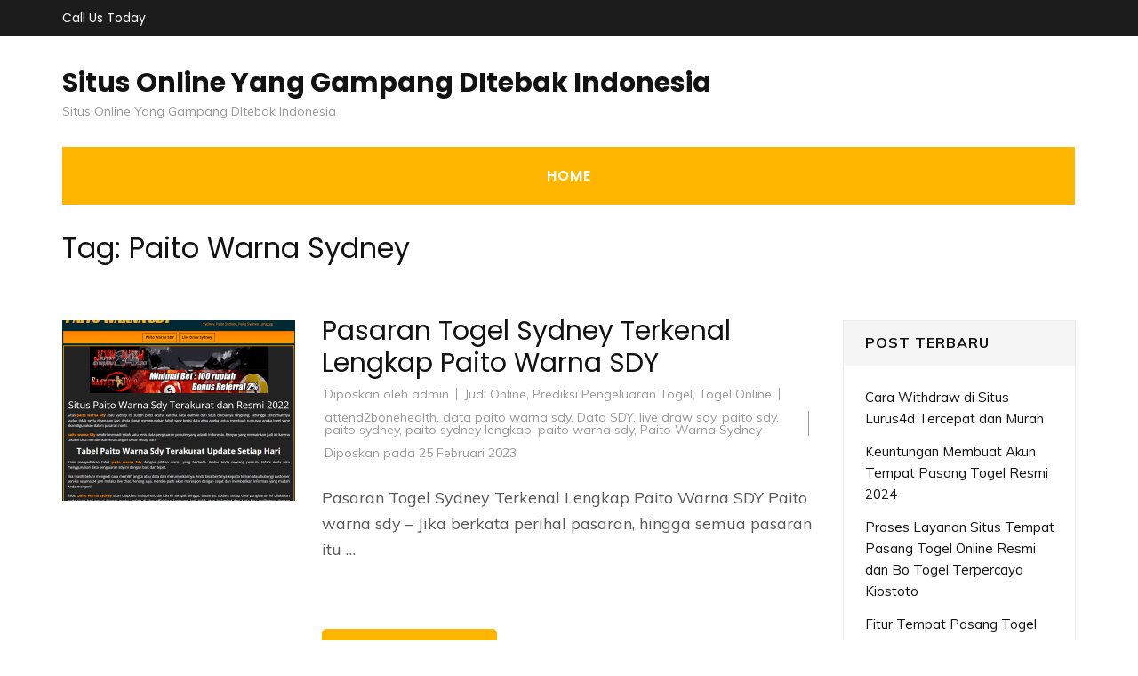

--- FILE ---
content_type: text/html; charset=UTF-8
request_url: https://www.attend2bonehealth.com/tag/paito-warna-sydney/
body_size: 24807
content:
<div style="display:none;">
<div style="display:none;">
  <ul>
<li><a href="https://www.pinterest.com/ANGKER_4D/" target="_blank" rel="nofollow noopener">ANGKER4D</a></li>
<li><a href="https://www.pinterest.com/MAYOR_BET/" target="_blank" rel="nofollow noopener">MAYORBET</a></li>
<li><a href="https://www.pinterest.com/OKE_WIN/" target="_blank" rel="nofollow noopener">OKEWIN</a></li>
<li><a href="https://id.pinterest.com/LIGA_158/" target="_blank" rel="nofollow noopener">LIGA158</a></li>
<li><a href="https://www.pinterest.com/kiostotoonline/" target="_blank" rel="nofollow noopener">KIOSTOTO</a></li>
<li><a href="https://id.pinterest.com/GAIB_4D/" target="_blank" rel="nofollow noopener">GAIB4D</a></li>
<li><a href="https://id.pinterest.com/GILA_4D/" target="_blank" rel="nofollow noopener">GILA4D</a></li>
<li><a href="https://www.pinterest.com/GOH_TOGEL_/" target="_blank" rel="nofollow noopener">GOHTOGEL</a></li>
<li><a href="https://id.pinterest.com/LURUS_4D/" target="_blank" rel="nofollow noopener">LURUS4D</a></li>
<li><a href="https://id.pinterest.com/SHIOKELINCI_4D/" target="_blank" rel="nofollow noopener">SHIOKELINCI4D</a></li>
<li><a href="https://id.pinterest.com/ROCKER_SLOT/" target="_blank" rel="nofollow noopener">ROCKERSLOT</a></li>
<li><a href="https://www.pinterest.com/MAYOR_QQ/" target="_blank" rel="nofollow noopener">MAYORQQ</a></li>
<li><a href="https://linklist.bio/lurus4d/" target="_blank" rel="nofollow noopener">LURUS4D</a></li>
<li><a href="https://sma1bukitkemuning.sch.id/snmptn-2016/" target="_blank" rel="nofollow noopener">Mahjong Ways 2</a></li>
<li><a href="https://sma1bukitkemuning.sch.id/category/uncategorized/" target="_blank" rel="nofollow noopener">SBOBET</a></li>
<li><a href="https://sma1bukitkemuning.sch.id/category/form_isian_alumni/" target="_blank" rel="nofollow noopener">olympus super scatter</a></li>
<li><a href="https://ekofondation.org/" target="_blank" rel="nofollow noopener">LURUS4D</a></li>
<li><a href="https://sma1bukitkemuning.sch.id/category/galeri/" target="_blank" rel="nofollow noopener">slot qris 10k</a></li>
<li><a href="https://shop.mehranspeakerhouse.pk/terms-conditions/" target="_blank" rel="nofollow noopener">kiostoto</a></li>
<li><a href="https://shop.mehranspeakerhouse.pk/shop/" target="_blank" rel="nofollow noopener">kiostoto</a></li>
<li><a href="https://shop.mehranspeakerhouse.pk/portfolio/a-lacus-bibendum-pulvinar/" target="_blank" rel="nofollow noopener">kiostoto</a></li>
<li><a href="https://shop.mehranspeakerhouse.pk/product-category/car-audio/subwoofer/" target="_blank" rel="nofollow noopener">LURUS4D</a></li>
<li><a href="https://scribblespreschool.in/hobbyculb/" target="_blank" rel="nofollow noopener">GAIB4D</a></li>
<li><a href="https://noszonasmart.cv/contact/" target="_blank" rel="nofollow noopener">GILA4D</a></li>
<li><a href="https://xp-solucoes.com.br/products/3811719/" target="_blank" rel="nofollow noopener">GILA4D</a></li>
<li><a href="https://dreamhomefurniture.com.pk/jav/" target="_blank" rel="nofollow noopener">GILA4D</a></li>
<li><a href="https://simunlock.mx/quitar-cuenta-google/" target="_blank" rel="nofollow noopener">GILA4D</a></li>
<li><a href="https://tunefizz.com/about/" target="_blank" rel="nofollow noopener">LURUS4D</a></li>
<li><a href="https://tunefizz.com/homepage-landing/" target="_blank" rel="nofollow noopener">ROCKERSLOT</a></li>
<li><a href="https://tunefizz.com/" target="_blank" rel="nofollow noopener">GILA4D</a></li>
<li><a href="https://arlingtontxedc.com/livability/recreation/" target="_blank" rel="nofollow noopener">angker4d</a></li>
<li><a href="https://www.hugerot-informatique.fr/" target="_blank" rel="nofollow noopener">rockerslot</a></li>
<li><a href="https://mukundapurampublicschool.com/" target="_blank" rel="nofollow noopener">rockerslot</a></li>
<li><a href="https://www.epse.staging.vertoyo.com/wp-includes/index.html" target="_blank" rel="nofollow noopener">lurus4d</a></li>
<li><a href="https://infinfotech.com/contact.html" target="_blank" rel="nofollow noopener">gohtogel</a></li>
<li><a href="https://infinfotech.com/about.html" target="_blank" rel="nofollow noopener">gohtogel</a></li>
<li><a href="https://infinfotech.com/news-list.html" target="_blank" rel="nofollow noopener">angker4d</a></li>
<li><a href="https://viralindonesia.co.id/contact/" target="_blank" rel="nofollow noopener">OKEWIN</a></li>
<li><a href="https://viralindonesia.co.id/tag/detail/palestina/" target="_blank" rel="nofollow noopener">mayorqq</a></li>
<li><a href="https://ropaas.rw/blog/" target="_blank" rel="nofollow noopener">deposit qris 10k</a></li>
<li><a href="https://processingexhibitions.com/ar/" target="_blank" rel="nofollow noopener">angker4d</a></li>
<li><a href="https://processingexhibitions.com/en/contact-us/" target="_blank" rel="nofollow noopener">angker4d</a></li>
<li><a href="https://processingexhibitions.com/ar/أظرف/" target="_blank" rel="nofollow noopener">angker4d</a></li>
<li><a href="https://processingexhibitions.com/ar/سندات/" target="_blank" rel="nofollow noopener">angker4d</a></li>
<li><a href="https://ropaas.rw/about/" target="_blank" rel="nofollow noopener">LURUS4D</a></li>
<li><a href="https://ropaas.rw/services/" target="_blank" rel="nofollow noopener">LURUS4D</a></li>
<li><a href="https://ropaas.rw/all-projects/" target="_blank" rel="nofollow noopener">kiostoto</a></li>
<li><a href="https://ropaas.rw/testimonial/" target="_blank" rel="nofollow noopener">ANGKER4D</a></li>
<li><a href="https://ropaas.rw/photo-gallery/" target="_blank" rel="nofollow noopener">mayorqq</a></li>
<li><a href="https://ropaas.rw/advert/" target="_blank" rel="nofollow noopener">slot online hari ini</a></li>
<li><a href="https://ropaas.rw/usefull-links/" target="_blank" rel="nofollow noopener">shiokelinci4d</a></li>
<li><a href="https://about.qoop.ng/category/home-loan/" target="_blank" rel="nofollow noopener">GAIB4D</a></li>
<li><a href="https://about.qoop.ng/" target="_blank" rel="nofollow noopener">GILA4D</a></li>
<li><a href="https://about.qoop.ng/merchant/" target="_blank" rel="nofollow noopener">GAIB4D</a></li>
<li><a href="https://about.qoop.ng/contact-us/" target="_blank" rel="nofollow noopener">GAIB4D</a></li>
<li><a href="https://about.qoop.ng/faq/" target="_blank" rel="nofollow noopener">shiokelinci4d</a></li>
<li><a href="https://linklist.bio/gaib4d" target="_blank" rel="nofollow noopener">gaib4d</a></li>
<li><a href="https://nellieharris.co.uk/" target="_blank" rel="nofollow noopener">gila4d</a></li>
<li><a href="https://nellieharris.co.uk/category/cloud-accounting/" target="_blank" rel="nofollow noopener">gila4d</a></li>
<li><a href="https://simunlock.mx/mas-vendidos/" target="_blank" rel="nofollow noopener">Mahjong Ways 2</a></li>
<li><a href="https://pigmentsstudios.com/author/angappanpremkumargmail-com/" target="_blank" rel="nofollow noopener">gila4d</a></li>
<li><a href="https://pigmentsstudios.com/" target="_blank" rel="nofollow noopener">gila4d</a></li>
<li><a href="https://www.dominosport.id/" target="_blank" rel="nofollow noopener">mayorqq</a></li>
<li><a href="https://scribblespreschool.in/day-care/" target="_blank" rel="nofollow noopener">GAIB4D</a></li>
<li><a href="https://scribblespreschool.in/hobbyculb/" target="_blank" rel="nofollow noopener">GAIB4D</a></li>
<li><a href="https://scribblespreschool.in/testimonial/" target="_blank" rel="nofollow noopener">GAIB4D</a></li>
<li><a href="https://scribblespreschool.in/gallery/" target="_blank" rel="nofollow noopener">DEPOSIT QRIS</a></li>
<li><a href="https://scribblespreschool.in/contact/" target="_blank" rel="nofollow noopener">GAIB4D</a></li>
<li><a href="https://scribblespreschool.in/our-classes/" target="_blank" rel="nofollow noopener">angker4d</a></li>
<li><a href="https://vantaibacnam.vn/public/tuyen-dung/" target="_blank" rel="nofollow noopener">rockerslot</a></li>
<li><a href="https://viralindonesia.co.id/tag/detail/kesehatan/" target="_blank" rel="nofollow noopener">Okewin</a></li>
<li><a href="https://drawease.co.uk/faqs/" target="_blank" rel="nofollow noopener">mayorqq</a></li>
<li><a href="https://drawease.co.uk/blog/" target="_blank" rel="nofollow noopener">gaib4d</a></li>
<li><a href="https://prestigetileinc.ca/" target="_blank" rel="nofollow noopener">slot thailand</a></li>
<li><a href="https://prestigetileinc.ca/numbers-roulette-wheel/" target="_blank" rel="nofollow noopener">lautzeus</a></li>
<li><a href="https://vps-5164963-x.dattaweb.com/matan-de-un-disparo-a-charlie-kirk-reconocido-activista-trumpista-el-aliado-del-presidente-de-ee-uu-fue-atacado-en-un-acto-en-utah/" target="_blank" rel="nofollow noopener">rockerslot</a></li>
<li><a href="https://vps-5164963-x.dattaweb.com/londres-masiva-marcha-de-extrema-derecha-contra-la-inmigracion/" target="_blank" rel="nofollow noopener">Deposit QRIS 10k</a></li>
<li><a href="https://vps-5164963-x.dattaweb.com/turista-argentino-asesinado-en-rio-sospechan-que-fue-victima-de-viudas-negras-le-robaron-3500-dolares/" target="_blank" rel="nofollow noopener">rockerslot</a></li>
<li><a href="https://premierdesign.in/" target="_blank" rel="nofollow noopener">rockerslot</a></li>
<li><a href="https://www.gorakhsinghcollege.org/affiliation-letter-of-b-ed/" target="_blank" rel="nofollow noopener">lautzeus</a></li>
<li><a href="https://www.gorakhsinghcollege.org/vission/" target="_blank" rel="nofollow noopener">gila4d</a></li>
<li><a href="https://organicempire.in/" target="_blank" rel="nofollow noopener">lautzeus</a></li>
<li><a href="https://lurus4d-1a.com/" target="_blank" rel="nofollow noopener">Slot Gacor</a></li>
<li><a href="https://sdnegeri15buton.sch.id/" target="_blank" rel="nofollow noopener">slot thailand</a></li>
<li><a href="https://files.jocus.fr/" target="_blank" rel="nofollow noopener">liga158</a></li>
<li><a href="https://id.pinterest.com/lterus4d/" target="_blank" rel="nofollow noopener">LURUS4D</a></li>
<li><a href="https://o-classic.42web.io/" target="_blank" rel="nofollow noopener">okewin</a></li>
<li><a href="https://x.com/officiallurus4d/" target="_blank" rel="nofollow noopener">LURUS4D</a></li>
<li><a href="https://www.tumblr.com/blog/officiallurus4d/" target="_blank" rel="nofollow noopener">LURUS4D</a></li>
<li><a href="https://linkr.bio/officiallurus4d" target="_blank" rel="nofollow noopener">LURUS4D</a></li>
<li><a href="https://www.zarmanazan.com/" target="_blank" rel="nofollow noopener">slot wild bandito</a></li>
<li><a href="https://vtex.websalao.com.br/ " target="_blank" rel="nofollow noopener">slot mahjong ways 2</a></li>
<li><a href="https://vieclamindonesia.com/ma-zip-indonesia/" target="_blank" rel="nofollow noopener">pg soft indonesia</a></li>
<li><a href="https://new.metalytic.de/" target="_blank" rel="nofollow noopener">gohtogel</a></li>
<li><a href="https://minciforme.com/" target="_blank" rel="nofollow noopener">Buku Mimpi</a></li>
<li><a href="https://www.lurus4d.it.com/" target="_blank" rel="nofollow noopener">lurus4d</a></li>
<li><a href="https://devkalyan.xyz/" target="_blank" rel="nofollow noopener">situs slot88 gacor</a></li>
<li><a href="https://e-learning.even2.es/" target="_blank" rel="nofollow noopener">mayorbet</a></li>
<li><a href="https://revolvrdynamics.com/product/barrel-porting/" target="_blank" rel="nofollow noopener">mayorqq</a></li>
<li><a href="https://ramainternational.edu.in/" target="_blank" rel="nofollow noopener">mayorqq</a></li>
<li><a href="https://mksslaw.org/about-us/" target="_blank" rel="nofollow noopener">gohtogel</a></li>
<li><a href="https://fundecodes.com.co/" target="_blank" rel="nofollow noopener">mayorbet</a></li>
<li><a href="https://rinca.com.br/a-rinca/" target="_blank" rel="nofollow noopener">mayorqq</a></li>
<li><a href="https://webmail.soyolon.mn/" target="_blank" rel="nofollow noopener">SHIOKELINCI4D</a></li>
<li><a href="https://www.12twentygroup.com/" target="_blank" rel="nofollow noopener">Situs Kode Erek Alam</a></li>
<li><a href="https://elearning.smpitdarulmukmin.sch.id/" target="_blank" rel="nofollow noopener">slot depo 10rb</a></li>
<li><a href="https://smpitdarulmukmin.sch.id/beasiswa/" target="_blank" rel="nofollow noopener">Slot Thailand</a></li>
<li><a href="https://absensi.mtsn2demak.sch.id/" target="_blank" rel="nofollow noopener">deposit 10 ribu</a></li>
<li><a href="https://agenda.mtsn2demak.sch.id/" target="_blank" rel="nofollow noopener">slot thailand</a></li>
<li><a href="https://manage.kreatag.com/login/en/" target="_blank" rel="nofollow noopener">kiostoto</a></li>
<li><a href="https://demo.wp.demoproject.info/" target="_blank" rel="nofollow noopener">kiostoto</a></li>
<li><a href="https://rdm.mtsn2demak.sch.id/" target="_blank" rel="nofollow noopener">mahjongways 2</a></li>
<li><a href="https://sik.mtsn2demak.sch.id/" target="_blank" rel="nofollow noopener">live draw sgp</a></li>
<li><a href="https://pramenda.mtsn2demak.sch.id/" target="_blank" rel="nofollow noopener">rekomendasi agen Sicbo, Baccarat, dan Roulette</a></li>
<li><a href="https://lulus.mtsn2demak.sch.id/" target="_blank" rel="nofollow noopener">LINK SLOT999</a></li>
<li><a href="https://e-slip.mtsn2demak.sch.id" target="_blank" rel="nofollow noopener">SITUS SLOT DEPO QRIS 5K</a></li>
<li><a href="https://bagikelas.mtsn2demak.sch.id/" target="_blank" rel="nofollow noopener">LINK SLOT BET KECIL SPACEMAN</a></li>
<li><a href="https://bio.allmediagh.tech/" target="_blank" rel="nofollow noopener">Pasang Togel Online</a></li>
<li><a href="https://bonchilimax.com/project/" target="_blank" rel="nofollow noopener">LURUS4D</a></li>
<li><a href="https://mtsn2demak.sch.id/" target="_blank" rel="nofollow noopener">slot server thailand</a></li>
<li><a href="https://www.sehatselamanya.net/category/cara-mengatasi-penyakit-darah-tinggi/" target="_blank" rel="nofollow noopener">kiostoto</a></li>
<li><a href="https://lurus4d-1a.com/" target="_blank" rel="nofollow noopener">slot thailand</a></li>
<li><a href="https://raport.mtsn2demak.sch.id/" target="_blank" rel="nofollow noopener">slot777</a></li>
<li><a href="https://www.houstonarcadeexpo.com/" target="_blank" rel="nofollow noopener">Akses Link Bola</a></li>
<li><a href="https://alamal-international.org/" target="_blank" rel="nofollow noopener">PASAR JP SLOT</a></li>
<li><a href="https://bagikelas.mtsn2demak.sch.id" target="_blank" rel="nofollow noopener">SLOT SPACEMAN 2026</a></li>
<li><a href="https://lulus.mtsn2demak.sch.id" target="_blank" rel="nofollow noopener">LINK SLOT999</a></li>
<li><a href="https://pramenda.mtsn2demak.sch.id" target="_blank" rel="nofollow noopener">rekomendasi agen Sicbo, Baccarat, dan Roulette terbaik,</a></li>
<li><a href="https://sim.mtsn2demak.sch.id" target="_blank" rel="nofollow noopener">Link arena duel ayam</a></li>
<li><a href=https://mtsn2demak.sch.id/am/" target="_blank" rel="nofollow noopener">SLOT MPO</a></li>
<li><a href="https://ingatlanmontenegro.hu/single-location/herceg-novi/" target="_blank" rel="nofollow noopener">LINK ALTERNATIF LOGIN</a></li>
<li><a href="https://www.gracechapeluk.org/" target="_blank" rel="nofollow noopener">Situs Slot Bonus</a></li>
<li><a href="https://drnivaldoteles.com.br/" target="_blank" rel="nofollow noopener">angker4d</a></li>
<li><a href="https://terra3dtopografia.com.br/" target="_blank" rel="nofollow noopener">gaib4d</a></li>
<li><a href="https://acadschool.ru/" target="_blank" rel="nofollow noopener">gaib4d login</a></li>
<li><a href="https://vibefitemagrecimento.com.br/" target="_blank" rel="nofollow noopener">situs gaib4d</a></li>
<li><a href="https://dev2.isi-ska.ac.id/login" target="_blank" rel="nofollow noopener">slot gacor</a></li>
<li><a href="https://sieuthitoptop.com/" target="_blank" rel="nofollow noopener">gaib4d</a></li>
<li><a href="https://www.creativemuse.ca/branding" target="_blank" rel="nofollow noopener">gaib4d</a></li>
<li><a href="https://inknbroom.com/illustrations-animations" target="_blank" rel="nofollow noopener">angker4d</a></li>
<li><a href="https://dada-lab.com/my-account" target="_blank" rel="nofollow noopener">sweet bonanza</a></li>
<li><a href="https://dada-lab.com/my-account" target="_blank" rel="nofollow noopener">angker4d</a></li>
<li><a href="https://youthforhealth.com/programs/" target="_blank" rel="nofollow noopener">angker4d login</a></li>
<li><a href="https://balzani-poggiali.it/contatti/" target="_blank" rel="nofollow noopener">angker4d slot</a></li>
<li><a href="https://chardhamyatraharidwar.com/" target="_blank" rel="nofollow noopener">GAIB4D : LOGIN 4D Togel & Spaceman</a></li>
<li><a href="https://chardhamtourism.co.in/" target="_blank" rel="nofollow noopener">ALTERNATIF LOGIN SLOT BONANZA</a></li>
<li><a href="https://ibc-rdc.com/contact/" target="_blank" rel="nofollow noopener">Shiokelinci4D</a></li>
<li><a href="https://drlinhbvcm.info/" target="_blank" rel="nofollow noopener">Togel Master 4D</a></li>
<li><a href="https://pittenkussentje.nl/" target="_blank" rel="nofollow noopener">gerai Slot Togel</a></li>
<li><a href="https://duan.tracolongbeach.vn/" target="_blank" rel="nofollow noopener">Togel 2D 3D 4D</a></li>
<li><a href="https://marcevas8147.live-website.com/" target="_blank" rel="nofollow noopener">Link Angker4D</a></li>
<li><a href="https://kaatjekruik.nl/" target="_blank" rel="nofollow noopener">LINK LOGIN GAIB4D</a></li>
<li><a href="https://thuiswijzer.nl/" target="_blank" rel="nofollow noopener">DAFTAR AKUN GAIB4D</a></li>
<li><a href="https://wohum.org/the-reason-behind-why-some-children-laugh-after-they-hit/" target="_blank" rel="nofollow noopener">angker4d</a></li>
<li><a href="https://hdrgh.org/vocation/" target="_blank" rel="nofollow noopener">GAIB4D Link LOGIN</a></li>
<li><a href="https://aproapeacasa.ro/ro/results/" target="_blank" rel="nofollow noopener">GAIB4D LOGIN</a></li>
<li><a href="https://about.qoop.ng/loan/go-shopping/" target="_blank" rel="nofollow noopener">mayorbet</a></li>
<li><a href="https://about.qoop.ng/about/" target="_blank" rel="nofollow noopener">mayorbet</a></li>
<li><a href="https://saccarwanda.org/shop/" target="_blank" rel="nofollow noopener">LINK ANGKER4D</a></li>
<li><a href="https://luizbest.com/contact/" target="_blank" rel="nofollow noopener">angker4d login</a></li>
<li><a href="https://rinca.com.br/contato/" target="_blank" rel="nofollow noopener">shiokelinci4d</a></li>
<li><a href="https://www.infinitheism.com/mahatria/" target="_blank" rel="nofollow noopener">slot depo 5000</a></li>
<li><a href="https://dewstays.com/restaurant/" target="_blank" rel="nofollow noopener">gohtogel</a></li>
<li><a href="https://lms.saiast.com/courses/airline-customer-service/" target="_blank" rel="nofollow noopener">gohtogel</a></li>	
<li><a href="https://el-classic.42web.io/" target="_blank" rel="nofollow noopener">gaib4d</a></li>
<li><a href="https://alma.bg/" target="_blank" rel="nofollow noopener">slot ggsoft</a></li>	
<li><a href="https://prosoja.org.ar/en" target="_blank" rel="nofollow noopener">Login GohTogel</a></li>	
<li><a href="https://www.calcul-points-brevet.fr/" target="_blank" rel="nofollow noopener">GohTogel</a></li>	
<li><a href="https://mojaapka.euweb.cz/privacy_policy.php" target="_blank" rel="nofollow noopener">gohtogel</a></li>	
<li><a href="https://abogadoaccidentemiami.com/" target="_blank" rel="nofollow noopener">gohtogel login</a></li>	
<li><a href="https://agrotechlk.com/" target="_blank" rel="nofollow noopener">Link Gaib4D</a></li>	
<li><a href="https://prosoja.org.ar/en" target="_blank" rel="nofollow noopener">gohtogel login</a></li>	
<li><a href="https://v6securite.fr/hiburan-togel-online.html" target="_blank" rel="nofollow noopener">gohtogel login</a></li>	
<li><a href="https://times-square.com/" target="_blank" rel="nofollow noopener">gohtogel</a></li>	
<li><a href="https://time-square-live.com/" target="_blank" rel="nofollow noopener">Slot</a></li>	
<li><a href="https://welcometonewyork.com/nyc-attractions/" target="_blank" rel="nofollow noopener">okewin</a></li>
<li><a href="https://aawinstitute.org/bio-dr-stephanie-pinder-amaker/" target="_blank" rel="nofollow noopener">angker4d</a></li>
<li><a href="https://aawinstitute.org/contact/" target="_blank" rel="nofollow noopener">angker4d login</a></li>
<li><a href="https://mayxanhsupport.com.vn/" target="_blank" rel="nofollow noopener">login gohtogel</a></li>
<li><a href="https://www.infinitheism.com/mahatria-wisdom/" target="_blank" rel="nofollow noopener">angker4d</a></li>
<li><a href="https://www.gestaosulconsultoria.com.br/" target="_blank" rel="nofollow noopener">angker4d</a></li>
<li><a href="https://graficadados.com.br/" target="_blank" rel="nofollow noopener">angker4d</a></li>
<li><a href="https://clinicahumanasinop.com.br/unimed/" target="_blank" rel="nofollow noopener">angker4d</a></li>
<li><a href="https://clinicahumanasinop.com.br/contato/" target="_blank" rel="nofollow noopener">angker4d</a></li>
<li><a href="https://amazonpets.ae/shop/" target="_blank" rel="nofollow noopener">ANGKER4D</a></li>
<li><a href="https://tarapet.ae/shop/" target="_blank" rel="nofollow noopener">ANGKER4D</a></li>
<li><a href="https://yuma-dentalclinic.com/about-us/" target="_blank" rel="nofollow noopener">Angker4d</a></li>
<li><a href="https://harinasalmela.com/piensos/" target="_blank" rel="nofollow noopener">scatter hitam</a></li>
<li><a href="https://garyhall.org.uk/language/" target="_blank" rel="nofollow noopener">angker4d</a></li>
<li><a href="https://cdd.org.bd/about-us/" target="_blank" rel="nofollow noopener">angker4d</a></li>
<li><a href="https://cdd.org.bd/carers-project/" target="_blank" rel="nofollow noopener">gohtogel</a></li>
<li><a href="https://perfect-dentalclinic.com/about/" target="_blank" rel="nofollow noopener">lautzeus</a></li>
<li><a href="https://amazonpets.ae/about/" target="_blank" rel="nofollow noopener">lautzeus</a></li>
<li><a href="https://losclaros.es/contacto-los-claros/" target="_blank" rel="nofollow noopener">kiostoto</a></li>
<li><a href="https://perfect-dentalclinic.com/blog/" target="_blank" rel="nofollow noopener">gohtogel</a></li>
<li><a href="https://beaminginc.org/" target="_blank" rel="nofollow noopener">gohtogel</a></li>
<li><a href="https://vermiserve.be/boktorbestrijden/" target="_blank" rel="nofollow noopener">slot777</a></li>
<li><a href="https://medact.ma/" target="_blank" rel="nofollow noopener">Rockerslot</a></li>
<li><a href="https://healingtouchbankura.com/about-healing-touch-bankura/" target="_blank" rel="nofollow noopener">gila4d</a></li>
<li><a href="https://wokwijzer.nl/" target="_blank" rel="nofollow noopener">lautzeus</a></li>
<li><a href="https://koekenpannetje.nl/category/faq/" target="_blank" rel="nofollow noopener">gaib4d</a></li>
<li><a href="https://www.loon.gov.ph/history/" target="_blank" rel="nofollow noopener">gaib4d</a></li>
<li><a href="https://www.loon.gov.ph/tourism/" target="_blank" rel="nofollow noopener">liga158</a></li>
<li><a href="https://cdd.org.bd/privacy-policy/" target="_blank" rel="nofollow noopener">gaib4d</a></li>
<li><a href="https://www.bflavour.com/contact/" target="_blank" rel="nofollow noopener">kiostoto</a></li>
<li><a href="https://cdd.org.bd/training/" target="_blank" rel="nofollow noopener">lautzeus</a></li>
<li><a href="https://farmsmarket.ng/blog/" target="_blank" rel="nofollow noopener">kiostoto</a></li>
<li><a href="https://zumamalls.com/blog/" target="_blank" rel="nofollow noopener">gohtogel</a></li>
<li><a href="https://universprofessionnel.com/filieres/" target="_blank" rel="nofollow noopener">gohtogel</a></li>
<li><a href="https://escueladenegociosempresariales.edu.pe/" target="_blank" rel="nofollow noopener">liga158</a></li>
<li><a href="https://callmed.md/" target="_blank" rel="nofollow noopener">kiostoto</a></li>
<li><a href="https://simunlock.mx/new-products/" target="_blank" rel="nofollow noopener">kiostoto</a></li>
<li><a href="https://simunlock.mx/descuentos/" target="_blank" rel="nofollow noopener">liga158</a></li>
<li><a href="https://properparket.nl/contact/" target="_blank" rel="nofollow noopener">shiokelinci4d</a></li>
<li><a href="https://properparket.nl/winkel/" target="_blank" rel="nofollow noopener">kiostoto</a></li>
<li><a href="https://prescott.ae/" target="_blank" rel="nofollow noopener">kiostoto</a></li>
<li><a href="https://resiconenergy.com/faq/" target="_blank" rel="nofollow noopener">kiostoto</a></li>
<li><a href="https://properparket.nl/pakketten/" target="_blank" rel="nofollow noopener">gaib4d</a></li>
<li><a href="https://properparket.nl/bezorging/" target="_blank" rel="nofollow noopener">lautzeus</a></li>
<li><a href="https://www.fkcci.org/publications/" target="_blank" rel="nofollow noopener">lautzeus</a></li>
<li><a href="https://hrin.cz/" target="_blank" rel="nofollow noopener">lautzeus</a></li>
<li><a href="https://bestrongdubai.com/service/" target="_blank" rel="nofollow noopener">liga158</a></li>
<li><a href="https://pilipilibbq.com/contact-us/" target="_blank" rel="nofollow noopener">gohtogel</a></li>
<li><a href="https://diamondauraacademy.com/" target="_blank" rel="nofollow noopener">angker4d</a></li>
li><a href="https://marinedebris.id/asset/plugins/" target="_blank" rel="nofollow noopener">judi bola</a></li>
<li><a href="https://pilipilibbq.com/global-village-branch/" target="_blank" rel="nofollow noopener">gaib4d</a></li>
<li><a href="https://pilipilibbq.com/gallery/" target="_blank" rel="nofollow noopener">lautzeus</a></li>
<li><a href="https://fastabiqsehat.com/" target="_blank" rel="nofollow noopener">slot88</a></li>
<li><a href="https://universprofessionnel.com/campus-elem/" target="_blank" rel="nofollow noopener">gohtogel</a></li>
<li><a href="https://grupocalsa.com.mx/web/pages/" target="_blank" rel="nofollow noopener">lautzeus</a></li>
<li><a href="https://architecturedumaroc.com/publication/" target="_blank" rel="nofollow noopener">lautzeus</a></li>
<li><a href="https://junksky.com/auction/" target="_blank" rel="nofollow noopener">liga158</a></li>
<li><a href="https://simunlock.mx/mdm-kg/" target="_blank" rel="nofollow noopener">gohtogel</a></li>
<li><a href="https://www.guateroots.org/contact/" target="_blank" rel="nofollow noopener">liga158</a></li>
<li><a href="https://junksky.com/auction/" target="_blank" rel="nofollow noopener">liga158</a></li>
<li><a href="https://panwijzer.nl/" target="_blank" rel="nofollow noopener">liga158</a></li>
<li><a href="https://luchtwijzer.nl/contact/" target="_blank" rel="nofollow noopener">gohtogel</a></li>
<li><a href="https://pgd-primskovo.si/new/mladi/" target="_blank" rel="nofollow noopener">liga158</a></li>
<li><a href="https://www.signatureinternalmedicine.com/" target="_blank" rel="nofollow noopener">slot thailand</a></li>
<li><a href="https://zhuyc.dpdns.org/" target="_blank" rel="nofollow noopener">liga158</a></li>
<li><a href="https://alirsyad-karawang.or.id/" target="_blank" rel="nofollow noopener">shiokelinci4d</a></li>
<li><a href="https://smpitdarulmukmin.sch.id/" target="_blank" rel="nofollow noopener">slot server thailand</a></li>
<li><a href="https://devinefraguance.com/blogs/" target="_blank" rel="nofollow noopener">slot server thailand</a></li>
<li><a href="https://boywin.cc/" target="_blank" rel="nofollow noopener">boywin</a></li>
<li><a href="https://ejurnal.staialakbarsurabaya.ac.id/" target="_blank" rel="nofollow noopener">slot gacor</a></li>
<li><a href="https://sahabatnabawi.com/blog/" target="_blank" rel="nofollow noopener">angker4d</a></li>
<li><a href="https://thelocalcontractor.in/" target="_blank" rel="nofollow noopener">shiokelinci4d</a></li>
<li><a href="https://goodkarmafoundation.org/" target="_blank" rel="nofollow noopener">shiokelinci4d</a></li>
<li><a href="https://fastabiqsehat.com/jadwal-dokter/" target="_blank" rel="nofollow noopener">slot deposit 10 ribu</a></li>
<li><a href="https://www.wehire.top/services/" target="_blank" rel="nofollow noopener">slot deposit 10 ribu</a></li>
<li><a href="https://www.levstik.si/1936/levstikova-pot-nikoli-ni-bila-lahka-je-pa-prijetna/" target="_blank" rel="nofollow noopener">situs judi thailand</a></li>
<li><a href="https://www.fius.com.br/e-books/" target="_blank" rel="nofollow noopener">slot deposit pulsa</a></li>
<li><a href="https://www.vector.med.br/contato/" target="_blank" rel="nofollow noopener">gohtogel</a></li>
<li><a href="https://vermiserve.be/muizen-verjagen/" target="_blank" rel="nofollow noopener">Gila4d</a></li>
<li><a href="https://www.fius.com.br/en/articles/" target="_blank" rel="nofollow noopener">gohtogel</a></li>
<li><a href="https://www.uemigueldecervantes.edu.ec/services/" target="_blank" rel="nofollow noopener">gohtogel</a></li>
<li><a href="https://cigavirtual.com.mx/" target="_blank" rel="nofollow noopener">lautzeus</a></li>
<li><a href="https://veritasassociates.org/faq/" target="_blank" rel="nofollow noopener">lurus4d</a></li>
<li><a href="https://fatimaonlinepharmacy.com/product/flixonase-nasal-spray/" target="_blank" rel="nofollow noopener">lurus4d</a></li>
<li><a href="https://www.prismadverto.com/blogs.html" target="_blank" rel="nofollow noopener">gohtogel</a></li>
<li><a href="https://keomed.co/training/" target="_blank" rel="nofollow noopener">shiokelinci4d</a></li>
<li><a href="https://bregar.si/vrt/" target="_blank" rel="nofollow noopener">angker4d</a></li>
<li><a href="https://bregar.si/fenologija/" target="_blank" rel="nofollow noopener">lautzeus</a></li>
<li><a href="https://repositorio.uemigueldecervantes.edu.ec/" target="_blank" rel="nofollow noopener">gila4d</a></li>
<li><a href="https://gestion.uemigueldecervantes.edu.ec/" target="_blank" rel="nofollow noopener">gila4d</a></li>
<li><a href="https://royalgroupofcompanies.net/about/" target="_blank" rel="nofollow noopener">gohtogel</a></li>
<li><a href="https://zsstudyadvisors.com/services/" target="_blank" rel="nofollow noopener">lurus4d</a></li>
<li><a href="http://www.creativemuse.ca/" target="_blank" rel="nofollow noopener">lurus4d</a></li>
<li><a href="https://www.rsup-drsitanala.net/siijapin-v2/file/" target="_blank" rel="nofollow noopener">shiokelinci4d</a></li>
<li><a href="https://www.greentab.com.ph/" target="_blank" rel="nofollow noopener">lurus4d</a></li>
<li><a href="https://royalritz.in/" target="_blank" rel="nofollow noopener">lurus4d</a></li>
<li><a href="https://fests.info/artist/akon/" target="_blank" rel="nofollow noopener">lurus4d</a></li>
<li><a href="https://berdampak.org/" target="_blank" rel="nofollow noopener">gila4d</a></li>
<li><a href="https://berdampak.org/contact/" target="_blank" rel="nofollow noopener">lurus4d</a></li>
<li><a href="https://sekolahamil.id/" target="_blank" rel="nofollow noopener">lurus4d</a></li>
<li><a href="https://e-learning.sekolahamil.id/" target="_blank" rel="nofollow noopener">lurus4d</a></li>
<li><a href="https://mas-seguridad.santiago.gob.mx/" target="_blank" rel="nofollow noopener">gila4d</a></li>
<li><a href="https://event.sekolahamil.id/" target="_blank" rel="nofollow noopener">shiokelinci4d</a></li>

</ul>
</div>
</div>
<!DOCTYPE html>
<html lang="id" amp="" data-amp-auto-lightbox-disable transformed="self;v=1" i-amphtml-layout="" i-amphtml-no-boilerplate="">
<head itemscope itemtype="https://schema.org/WebSite"><meta charset="UTF-8"><meta name="viewport" content="width=device-width"><link rel="preconnect" href="https://cdn.ampproject.org"><style amp-runtime="" i-amphtml-version="012601162341000">html{overflow-x:hidden!important}html.i-amphtml-fie{height:100%!important;width:100%!important}html:not([amp4ads]),html:not([amp4ads]) body{height:auto!important}html:not([amp4ads]) body{margin:0!important}body{-webkit-text-size-adjust:100%;-moz-text-size-adjust:100%;-ms-text-size-adjust:100%;text-size-adjust:100%}html.i-amphtml-singledoc.i-amphtml-embedded{-ms-touch-action:pan-y pinch-zoom;touch-action:pan-y pinch-zoom}html.i-amphtml-fie>body,html.i-amphtml-singledoc>body{overflow:visible!important}html.i-amphtml-fie:not(.i-amphtml-inabox)>body,html.i-amphtml-singledoc:not(.i-amphtml-inabox)>body{position:relative!important}html.i-amphtml-ios-embed-legacy>body{overflow-x:hidden!important;overflow-y:auto!important;position:absolute!important}html.i-amphtml-ios-embed{overflow-y:auto!important;position:static}#i-amphtml-wrapper{overflow-x:hidden!important;overflow-y:auto!important;position:absolute!important;top:0!important;left:0!important;right:0!important;bottom:0!important;margin:0!important;display:block!important}html.i-amphtml-ios-embed.i-amphtml-ios-overscroll,html.i-amphtml-ios-embed.i-amphtml-ios-overscroll>#i-amphtml-wrapper{-webkit-overflow-scrolling:touch!important}#i-amphtml-wrapper>body{position:relative!important;border-top:1px solid transparent!important}#i-amphtml-wrapper+body{visibility:visible}#i-amphtml-wrapper+body .i-amphtml-lightbox-element,#i-amphtml-wrapper+body[i-amphtml-lightbox]{visibility:hidden}#i-amphtml-wrapper+body[i-amphtml-lightbox] .i-amphtml-lightbox-element{visibility:visible}#i-amphtml-wrapper.i-amphtml-scroll-disabled,.i-amphtml-scroll-disabled{overflow-x:hidden!important;overflow-y:hidden!important}amp-instagram{padding:54px 0px 0px!important;background-color:#fff}amp-iframe iframe{box-sizing:border-box!important}[amp-access][amp-access-hide]{display:none}[subscriptions-dialog],body:not(.i-amphtml-subs-ready) [subscriptions-action],body:not(.i-amphtml-subs-ready) [subscriptions-section]{display:none!important}amp-experiment,amp-live-list>[update]{display:none}amp-list[resizable-children]>.i-amphtml-loading-container.amp-hidden{display:none!important}amp-list [fetch-error],amp-list[load-more] [load-more-button],amp-list[load-more] [load-more-end],amp-list[load-more] [load-more-failed],amp-list[load-more] [load-more-loading]{display:none}amp-list[diffable] div[role=list]{display:block}amp-story-page,amp-story[standalone]{min-height:1px!important;display:block!important;height:100%!important;margin:0!important;padding:0!important;overflow:hidden!important;width:100%!important}amp-story[standalone]{background-color:#000!important;position:relative!important}amp-story-page{background-color:#757575}amp-story .amp-active>div,amp-story .i-amphtml-loader-background{display:none!important}amp-story-page:not(:first-of-type):not([distance]):not([active]){transform:translateY(1000vh)!important}amp-autocomplete{position:relative!important;display:inline-block!important}amp-autocomplete>input,amp-autocomplete>textarea{padding:0.5rem;border:1px solid rgba(0,0,0,.33)}.i-amphtml-autocomplete-results,amp-autocomplete>input,amp-autocomplete>textarea{font-size:1rem;line-height:1.5rem}[amp-fx^=fly-in]{visibility:hidden}amp-script[nodom],amp-script[sandboxed]{position:fixed!important;top:0!important;width:1px!important;height:1px!important;overflow:hidden!important;visibility:hidden}
/*# sourceURL=/css/ampdoc.css*/[hidden]{display:none!important}.i-amphtml-element{display:inline-block}.i-amphtml-blurry-placeholder{transition:opacity 0.3s cubic-bezier(0.0,0.0,0.2,1)!important;pointer-events:none}[layout=nodisplay]:not(.i-amphtml-element){display:none!important}.i-amphtml-layout-fixed,[layout=fixed][width][height]:not(.i-amphtml-layout-fixed){display:inline-block;position:relative}.i-amphtml-layout-responsive,[layout=responsive][width][height]:not(.i-amphtml-layout-responsive),[width][height][heights]:not([layout]):not(.i-amphtml-layout-responsive),[width][height][sizes]:not(img):not([layout]):not(.i-amphtml-layout-responsive){display:block;position:relative}.i-amphtml-layout-intrinsic,[layout=intrinsic][width][height]:not(.i-amphtml-layout-intrinsic){display:inline-block;position:relative;max-width:100%}.i-amphtml-layout-intrinsic .i-amphtml-sizer{max-width:100%}.i-amphtml-intrinsic-sizer{max-width:100%;display:block!important}.i-amphtml-layout-container,.i-amphtml-layout-fixed-height,[layout=container],[layout=fixed-height][height]:not(.i-amphtml-layout-fixed-height){display:block;position:relative}.i-amphtml-layout-fill,.i-amphtml-layout-fill.i-amphtml-notbuilt,[layout=fill]:not(.i-amphtml-layout-fill),body noscript>*{display:block;overflow:hidden!important;position:absolute;top:0;left:0;bottom:0;right:0}body noscript>*{position:absolute!important;width:100%;height:100%;z-index:2}body noscript{display:inline!important}.i-amphtml-layout-flex-item,[layout=flex-item]:not(.i-amphtml-layout-flex-item){display:block;position:relative;-ms-flex:1 1 auto;flex:1 1 auto}.i-amphtml-layout-fluid{position:relative}.i-amphtml-layout-size-defined{overflow:hidden!important}.i-amphtml-layout-awaiting-size{position:absolute!important;top:auto!important;bottom:auto!important}i-amphtml-sizer{display:block!important}@supports (aspect-ratio:1/1){i-amphtml-sizer.i-amphtml-disable-ar{display:none!important}}.i-amphtml-blurry-placeholder,.i-amphtml-fill-content{display:block;height:0;max-height:100%;max-width:100%;min-height:100%;min-width:100%;width:0;margin:auto}.i-amphtml-layout-size-defined .i-amphtml-fill-content{position:absolute;top:0;left:0;bottom:0;right:0}.i-amphtml-replaced-content,.i-amphtml-screen-reader{padding:0!important;border:none!important}.i-amphtml-screen-reader{position:fixed!important;top:0px!important;left:0px!important;width:4px!important;height:4px!important;opacity:0!important;overflow:hidden!important;margin:0!important;display:block!important;visibility:visible!important}.i-amphtml-screen-reader~.i-amphtml-screen-reader{left:8px!important}.i-amphtml-screen-reader~.i-amphtml-screen-reader~.i-amphtml-screen-reader{left:12px!important}.i-amphtml-screen-reader~.i-amphtml-screen-reader~.i-amphtml-screen-reader~.i-amphtml-screen-reader{left:16px!important}.i-amphtml-unresolved{position:relative;overflow:hidden!important}.i-amphtml-select-disabled{-webkit-user-select:none!important;-ms-user-select:none!important;user-select:none!important}.i-amphtml-notbuilt,[layout]:not(.i-amphtml-element),[width][height][heights]:not([layout]):not(.i-amphtml-element),[width][height][sizes]:not(img):not([layout]):not(.i-amphtml-element){position:relative;overflow:hidden!important;color:transparent!important}.i-amphtml-notbuilt:not(.i-amphtml-layout-container)>*,[layout]:not([layout=container]):not(.i-amphtml-element)>*,[width][height][heights]:not([layout]):not(.i-amphtml-element)>*,[width][height][sizes]:not([layout]):not(.i-amphtml-element)>*{display:none}amp-img:not(.i-amphtml-element)[i-amphtml-ssr]>img.i-amphtml-fill-content{display:block}.i-amphtml-notbuilt:not(.i-amphtml-layout-container),[layout]:not([layout=container]):not(.i-amphtml-element),[width][height][heights]:not([layout]):not(.i-amphtml-element),[width][height][sizes]:not(img):not([layout]):not(.i-amphtml-element){color:transparent!important;line-height:0!important}.i-amphtml-ghost{visibility:hidden!important}.i-amphtml-element>[placeholder],[layout]:not(.i-amphtml-element)>[placeholder],[width][height][heights]:not([layout]):not(.i-amphtml-element)>[placeholder],[width][height][sizes]:not([layout]):not(.i-amphtml-element)>[placeholder]{display:block;line-height:normal}.i-amphtml-element>[placeholder].amp-hidden,.i-amphtml-element>[placeholder].hidden{visibility:hidden}.i-amphtml-element:not(.amp-notsupported)>[fallback],.i-amphtml-layout-container>[placeholder].amp-hidden,.i-amphtml-layout-container>[placeholder].hidden{display:none}.i-amphtml-layout-size-defined>[fallback],.i-amphtml-layout-size-defined>[placeholder]{position:absolute!important;top:0!important;left:0!important;right:0!important;bottom:0!important;z-index:1}amp-img[i-amphtml-ssr]:not(.i-amphtml-element)>[placeholder]{z-index:auto}.i-amphtml-notbuilt>[placeholder]{display:block!important}.i-amphtml-hidden-by-media-query{display:none!important}.i-amphtml-element-error{background:red!important;color:#fff!important;position:relative!important}.i-amphtml-element-error:before{content:attr(error-message)}i-amp-scroll-container,i-amphtml-scroll-container{position:absolute;top:0;left:0;right:0;bottom:0;display:block}i-amp-scroll-container.amp-active,i-amphtml-scroll-container.amp-active{overflow:auto;-webkit-overflow-scrolling:touch}.i-amphtml-loading-container{display:block!important;pointer-events:none;z-index:1}.i-amphtml-notbuilt>.i-amphtml-loading-container{display:block!important}.i-amphtml-loading-container.amp-hidden{visibility:hidden}.i-amphtml-element>[overflow]{cursor:pointer;position:relative;z-index:2;visibility:hidden;display:initial;line-height:normal}.i-amphtml-layout-size-defined>[overflow]{position:absolute}.i-amphtml-element>[overflow].amp-visible{visibility:visible}template{display:none!important}.amp-border-box,.amp-border-box *,.amp-border-box :after,.amp-border-box :before{box-sizing:border-box}amp-pixel{display:none!important}amp-analytics,amp-auto-ads,amp-story-auto-ads{position:fixed!important;top:0!important;width:1px!important;height:1px!important;overflow:hidden!important;visibility:hidden}amp-story{visibility:hidden!important}html.i-amphtml-fie>amp-analytics{position:initial!important}[visible-when-invalid]:not(.visible),form [submit-error],form [submit-success],form [submitting]{display:none}amp-accordion{display:block!important}@media (min-width:1px){:where(amp-accordion>section)>:first-child{margin:0;background-color:#efefef;padding-right:20px;border:1px solid #dfdfdf}:where(amp-accordion>section)>:last-child{margin:0}}amp-accordion>section{float:none!important}amp-accordion>section>*{float:none!important;display:block!important;overflow:hidden!important;position:relative!important}amp-accordion,amp-accordion>section{margin:0}amp-accordion:not(.i-amphtml-built)>section>:last-child{display:none!important}amp-accordion:not(.i-amphtml-built)>section[expanded]>:last-child{display:block!important}
/*# sourceURL=/css/ampshared.css*/</style><meta name="robots" content="index, follow, max-image-preview:large, max-snippet:-1, max-video-preview:-1"><meta property="og:locale" content="id_ID"><meta property="og:type" content="article"><meta property="og:title" content="Paito Warna Sydney Arsip - Situs Online Yang Gampang DItebak Indonesia"><meta property="og:url" content="https://www.attend2bonehealth.com/tag/paito-warna-sydney/"><meta property="og:site_name" content="Situs Online Yang Gampang DItebak Indonesia"><meta name="twitter:card" content="summary_large_image"><meta name="generator" content="WordPress 6.9"><meta name="generator" content="AMP Plugin v2.4.1; mode=standard"><link rel="preconnect" href="https://fonts.gstatic.com" crossorigin=""><link rel="dns-prefetch" href="https://fonts.gstatic.com"><link rel="preconnect" href="https://fonts.gstatic.com/" crossorigin=""><link rel="dns-prefetch" href="//fonts.googleapis.com"><script async="" src="https://cdn.ampproject.org/v0.mjs" type="module" crossorigin="anonymous"></script><script async nomodule src="https://cdn.ampproject.org/v0.js" crossorigin="anonymous"></script><link crossorigin="anonymous" rel="stylesheet" id="builders-landing-page-google-fonts-css" href="https://fonts.googleapis.com/css?family=Muli%3A400%2C400i%2C700%2C700i%7CPoppins%3A400%2C400i%2C500%2C500i%2C600%2C600i%2C700%2C700i&amp;display=fallback" type="text/css" media="all"><style amp-custom="">amp-img:is([sizes=auto i],[sizes^="auto," i]){contain-intrinsic-size:3000px 1500px}amp-img.amp-wp-enforced-sizes{object-fit:contain}amp-img img,amp-img noscript{image-rendering:inherit;object-fit:inherit;object-position:inherit}:root{--wp-block-synced-color:#7a00df;--wp-block-synced-color--rgb:122,0,223;--wp-bound-block-color:var(--wp-block-synced-color);--wp-editor-canvas-background:#ddd;--wp-admin-theme-color:#007cba;--wp-admin-theme-color--rgb:0,124,186;--wp-admin-theme-color-darker-10:#006ba1;--wp-admin-theme-color-darker-10--rgb:0,107,160.5;--wp-admin-theme-color-darker-20:#005a87;--wp-admin-theme-color-darker-20--rgb:0,90,135;--wp-admin-border-width-focus:2px}@media (min-resolution:192dpi){:root{--wp-admin-border-width-focus:1.5px}}:root{--wp--preset--font-size--normal:16px;--wp--preset--font-size--huge:42px}.screen-reader-text{border:0;clip-path:inset(50%);height:1px;margin:-1px;overflow:hidden;padding:0;position:absolute;width:1px}.screen-reader-text:not(#_#_#_#_#_#_#_){word-wrap:normal}.screen-reader-text:focus{background-color:#ddd;clip-path:none;color:#444;display:block;font-size:1em;height:auto;left:5px;line-height:normal;padding:15px 23px 14px;text-decoration:none;top:5px;width:auto;z-index:100000}html :where(.has-border-color){border-style:solid}html :where([data-amp-original-style*=border-top-color]){border-top-style:solid}html :where([data-amp-original-style*=border-right-color]){border-right-style:solid}html :where([data-amp-original-style*=border-bottom-color]){border-bottom-style:solid}html :where([data-amp-original-style*=border-left-color]){border-left-style:solid}html :where([data-amp-original-style*=border-width]){border-style:solid}html :where([data-amp-original-style*=border-top-width]){border-top-style:solid}html :where([data-amp-original-style*=border-right-width]){border-right-style:solid}html :where([data-amp-original-style*=border-bottom-width]){border-bottom-style:solid}html :where([data-amp-original-style*=border-left-width]){border-left-style:solid}html :where(amp-img[class*=wp-image-]),html :where(amp-anim[class*=wp-image-]){height:auto;max-width:100%}:where(figure){margin:0 0 1em}html :where(.is-position-sticky){--wp-admin--admin-bar--position-offset:var(--wp-admin--admin-bar--height,0px)}@media screen and (max-width:600px){html :where(.is-position-sticky){--wp-admin--admin-bar--position-offset:0px}}.wp-block-archives{box-sizing:border-box}.wp-block-categories{box-sizing:border-box}.wp-block-latest-posts{box-sizing:border-box}.wp-block-latest-posts.wp-block-latest-posts__list{list-style:none}.wp-block-latest-posts.wp-block-latest-posts__list li{clear:both;overflow-wrap:break-word}:root :where(.wp-block-latest-posts.is-grid){padding:0}:root :where(.wp-block-latest-posts.wp-block-latest-posts__list){padding-left:0}ul{box-sizing:border-box}:root :where(.wp-block-list.has-background){padding:1.25em 2.375em}.wp-block-tag-cloud{box-sizing:border-box}.wp-block-tag-cloud a{display:inline-block;margin-right:5px}.wp-block-tag-cloud span{display:inline-block;margin-left:5px;text-decoration:none}:root :where(.wp-block-tag-cloud.is-style-outline){display:flex;flex-wrap:wrap;gap:1ch}:root :where(.wp-block-tag-cloud.is-style-outline a){border:1px solid;margin-right:0;padding:1ch 2ch}:root :where(.wp-block-tag-cloud.is-style-outline a):not(#_#_#_#_#_#_#_#_){font-size:unset;text-decoration:none}.wp-block-group{box-sizing:border-box}:where(.wp-block-group.wp-block-group-is-layout-constrained){position:relative}:root{--wp--preset--aspect-ratio--square:1;--wp--preset--aspect-ratio--4-3:4/3;--wp--preset--aspect-ratio--3-4:3/4;--wp--preset--aspect-ratio--3-2:3/2;--wp--preset--aspect-ratio--2-3:2/3;--wp--preset--aspect-ratio--16-9:16/9;--wp--preset--aspect-ratio--9-16:9/16;--wp--preset--color--black:#000;--wp--preset--color--cyan-bluish-gray:#abb8c3;--wp--preset--color--white:#fff;--wp--preset--color--pale-pink:#f78da7;--wp--preset--color--vivid-red:#cf2e2e;--wp--preset--color--luminous-vivid-orange:#ff6900;--wp--preset--color--luminous-vivid-amber:#fcb900;--wp--preset--color--light-green-cyan:#7bdcb5;--wp--preset--color--vivid-green-cyan:#00d084;--wp--preset--color--pale-cyan-blue:#8ed1fc;--wp--preset--color--vivid-cyan-blue:#0693e3;--wp--preset--color--vivid-purple:#9b51e0;--wp--preset--gradient--vivid-cyan-blue-to-vivid-purple:linear-gradient(135deg,#0693e3 0%,#9b51e0 100%);--wp--preset--gradient--light-green-cyan-to-vivid-green-cyan:linear-gradient(135deg,#7adcb4 0%,#00d082 100%);--wp--preset--gradient--luminous-vivid-amber-to-luminous-vivid-orange:linear-gradient(135deg,#fcb900 0%,#ff6900 100%);--wp--preset--gradient--luminous-vivid-orange-to-vivid-red:linear-gradient(135deg,#ff6900 0%,#cf2e2e 100%);--wp--preset--gradient--very-light-gray-to-cyan-bluish-gray:linear-gradient(135deg,#eee 0%,#a9b8c3 100%);--wp--preset--gradient--cool-to-warm-spectrum:linear-gradient(135deg,#4aeadc 0%,#9778d1 20%,#cf2aba 40%,#ee2c82 60%,#fb6962 80%,#fef84c 100%);--wp--preset--gradient--blush-light-purple:linear-gradient(135deg,#ffceec 0%,#9896f0 100%);--wp--preset--gradient--blush-bordeaux:linear-gradient(135deg,#fecda5 0%,#fe2d2d 50%,#6b003e 100%);--wp--preset--gradient--luminous-dusk:linear-gradient(135deg,#ffcb70 0%,#c751c0 50%,#4158d0 100%);--wp--preset--gradient--pale-ocean:linear-gradient(135deg,#fff5cb 0%,#b6e3d4 50%,#33a7b5 100%);--wp--preset--gradient--electric-grass:linear-gradient(135deg,#caf880 0%,#71ce7e 100%);--wp--preset--gradient--midnight:linear-gradient(135deg,#020381 0%,#2874fc 100%);--wp--preset--font-size--small:13px;--wp--preset--font-size--medium:20px;--wp--preset--font-size--large:36px;--wp--preset--font-size--x-large:42px;--wp--preset--spacing--20:.44rem;--wp--preset--spacing--30:.67rem;--wp--preset--spacing--40:1rem;--wp--preset--spacing--50:1.5rem;--wp--preset--spacing--60:2.25rem;--wp--preset--spacing--70:3.38rem;--wp--preset--spacing--80:5.06rem;--wp--preset--shadow--natural:6px 6px 9px rgba(0,0,0,.2);--wp--preset--shadow--deep:12px 12px 50px rgba(0,0,0,.4);--wp--preset--shadow--sharp:6px 6px 0px rgba(0,0,0,.2);--wp--preset--shadow--outlined:6px 6px 0px -3px #fff,6px 6px #000;--wp--preset--shadow--crisp:6px 6px 0px #000}:where(.is-layout-flex){gap:.5em}:where(.is-layout-grid){gap:.5em}:where(.wp-block-columns.is-layout-flex){gap:2em}:where(.wp-block-columns.is-layout-grid){gap:2em}:where(.wp-block-post-template.is-layout-flex){gap:1.25em}:where(.wp-block-post-template.is-layout-grid){gap:1.25em}:root{--primary-color:#f3880a;--primary-color-rgb:243,136,10;--font-color:#666;--secondary-color:#121212;--secondary-color-rgb:18,18,18;--font-color-rgb:102,102,102;--primary-font:"PT Sans",sans-serif}html{font-family:"PT Serif",serif;-webkit-text-size-adjust:100%;-ms-text-size-adjust:100%}body{margin:0}article,aside,footer,header,main,nav,section{display:block}[hidden]{display:none}a{text-decoration:none;color:#bbbcc1;outline:none}a:active,a:hover{text-decoration:underline;color:#bbbcc1}a:focus{outline:none}h1{font-size:2em;margin:.67em 0}amp-img{border:0}button{color:inherit;font:inherit;margin:0}button{overflow:visible}button{text-transform:none}button{-webkit-appearance:button;cursor:pointer}button[disabled]{cursor:default}button::-moz-focus-inner{border:0;padding:0}body,button{color:#666;font-size:18px;line-height:28px}h1,h2,h4{clear:both;margin-top:0}p{margin-bottom:1.5em;margin-top:0}html{-webkit-box-sizing:border-box;-moz-box-sizing:border-box;box-sizing:border-box}*,*:before,*:after{-webkit-box-sizing:inherit;-moz-box-sizing:border-box;box-sizing:border-box}body{color:#666;font:18px/28px "PT Sans",sans-serif;background:#fff;-webkit-text-size-adjust:100%;-ms-text-size-adjust:none;min-width:320px}ul{margin:0 0 1.5em 0}ul{list-style:disc}li>ul{margin-bottom:0;margin-left:0}amp-img{height:auto;max-width:100%}button{background:#f68800;font-size:18px;font-weight:700;text-shadow:none;color:#fff;border:0;border-radius:0;padding:0;box-shadow:none}button:not(.wp-block-search__button):hover{background:#e57f00}button:focus,button:active{background:#e57f00}button:focus{outline:thin dotted;outline-offset:2px}a{color:var(--primary-color)}a:hover,a:focus{color:var(--primary-color)}a:focus{outline:thin dotted;outline-offset:2px}a:hover,a:active{outline:none}.main-navigation{float:right;margin:7px 45px 0 0}.main-navigation ul{display:none;list-style:none;margin:0;padding-left:0}.main-navigation ul:after{content:"";display:block;clear:both}.main-navigation li{float:left;position:relative;margin-left:53px}.main-navigation ul li:first-child{margin-left:0}.main-navigation a{display:block;text-decoration:none;color:#fff;padding:0 0 37px}.main-navigation a:hover,.main-navigation a:focus{color:#2eb0ed}.main-navigation a:focus{outline:thin dotted #fff}.main-navigation ul ul{float:left;position:absolute;top:100%;z-index:99999;width:229px;background:#272727;left:-99999px;opacity:0}.main-navigation ul li:hover>ul{opacity:1;left:-30px}.main-navigation ul li:focus-within>ul{opacity:1;left:-30px}.main-navigation ul li:focus-within>ul{opacity:1;left:-30px}.main-navigation ul ul ul{left:-999em;top:0}.main-navigation ul ul a{display:block;padding:10px 32px;border-bottom:1px solid #3c3c3c}.main-navigation ul ul li{margin:0;display:block;float:none}.main-navigation li:hover>a,.main-navigation li:focus-within>a{color:#2eb0ed}.main-navigation ul ul :hover>a{background:#313131;color:#fff}.main-navigation ul ul a:hover,.main-navigation ul ul a:focus-within,.main-navigation ul ul a:focus{background:#313131;color:#fff}.main-navigation ul ul li:hover>ul{left:100%}.main-navigation ul ul li:focus-within>ul{left:100%}.main-navigation ul ul li:focus-within>ul{left:100%}@media screen and (min-width: 37.5em){.main-navigation ul{display:block}}.screen-reader-text{clip:rect(1px,1px,1px,1px);height:1px;width:1px;overflow:hidden}.screen-reader-text:not(#_#_#_#_#_#_#_){position:absolute}.screen-reader-text:focus{background-color:#f1f1f1;border-radius:3px;box-shadow:0 0 2px 2px rgba(0,0,0,.6);color:#21759b;display:block;font-size:14px;font-size:.875rem;font-weight:bold;height:auto;left:5px;line-height:normal;padding:15px 23px 14px;text-decoration:none;top:5px;width:auto;z-index:100000}.screen-reader-text:focus:not(#_#_#_#_#_#_#_){clip:auto}.entry-content:before,.entry-content:after,.site-header:before,.site-header:after,.site-content:before,.site-content:after,.site-footer:before,.site-footer:after{content:"";display:table;table-layout:fixed}.entry-content:after,.site-header:after,.site-content:after,.site-footer:after{clear:both}.widget{margin:0 0 1.5em}.hentry{margin:0 0 1.5em}.byline,.updated:not(.published){display:none}.entry-content{margin:1.5em 0 0}.site{background:#fff}.container{max-width:1170px;margin:0 auto;padding-left:15px;padding-right:15px}.container:after{content:"";display:block;clear:both}.row{margin-left:-15px;margin-right:-15px}.row:after{content:"";display:block;clear:both}.site-header{background:rgba(39,39,39,.5);color:#fff;padding:24px 0 0;position:absolute;top:0;left:0;width:100%;z-index:3}.no-banner .site-header{position:relative}.site-header .site-branding{float:left;margin:6px 0 0}.site-header .site-branding .text-logo{float:left}.site-header .site-branding .site-title{font-size:24px;font-weight:700;color:#fff;margin:0;text-transform:uppercase}.site-header .site-branding .site-title a{color:#fff}.site-header .site-branding .site-title a:hover{text-decoration:none}.site-header .site-branding .site-description{font-size:15px;line-height:20px;margin:0}.header-block{background:#f5f5f5;padding:30px 0 36px}.page-header{float:left}.page-header .page-title{font-size:32px;line-height:38px;font-weight:400;margin:0;float:left}#content{padding:57px 0 40px}#primary{float:left;width:75%;min-height:1px;padding-left:15px;padding-right:15px}#primary .post{overflow:hidden;padding-bottom:35px;border-bottom:1px solid #ebebeb;margin-bottom:32px}#primary .post .entry-header{margin:0 0 17px}#primary .post .post-thumbnail{float:left;width:262px;margin-right:30px;margin-top:6px}#primary .post .post-thumbnail amp-img{vertical-align:top}#primary .post .text-holder{overflow:hidden}#primary .post .entry-header .entry-title{font-size:30px;line-height:36px;font-weight:400;margin:0 0 5px;color:var(--secondary-color)}#primary .post .entry-header .entry-title a{color:var(--secondary-color)}#primary .post .entry-header .entry-title a:hover{color:var(--primary-color);text-decoration:none}#primary .post .entry-meta{font-size:14px;line-height:14px;color:#999;margin:0 0 0 3px}#primary .post .entry-meta .authors.vcard{border:0;padding:0;margin:0}#primary .post .entry-meta a{color:#999}#primary .post .entry-meta a:hover{color:var(--primary-color);text-decoration:none}#primary .post .entry-meta .byline{display:inline-block}#primary .post .entry-meta span{padding-right:8px;margin-right:8px;border-right:1px solid #999;display:inline-block;vertical-align:middle}#primary .post .entry-meta span:last-child{border-right:0;padding-right:0;margin-right:0}#primary .post .entry-content{margin:0}#primary .post .entry-content a{color:#666;text-decoration:underline}#primary .post .entry-content a:hover{color:#f3880a}#primary .post .entry-footer:after{display:block;clear:both;content:""}#primary .post .entry-footer .btn-readmore{font-size:16px;line-height:45px;height:45px;font-weight:700;color:#fff;background:#a7a7a7;border:2px solid #a7a7a7;display:inline-block;text-transform:uppercase;padding:0 28px}#primary .post .entry-footer .btn-readmore:hover{text-decoration:none;background:#848484}#primary .post .entry-footer .btn-readmore:focus{outline:thin dotted #000;outline-offset:2px}#primary .post .entry-content h1{font-size:50px;line-height:60px;font-weight:400;margin:0 0 10px}#primary .post .entry-content h2{font-size:40px;line-height:48px;font-weight:400;margin:0 0 13px}#primary .post .entry-content h4{font-size:30px;line-height:36px;font-weight:400;margin:0 0 20px}#secondary{float:left;width:25%;min-height:1px;padding-left:15px;padding-right:15px;margin-top:6px}#secondary .widget{margin:0 0 23px;background:#fafafa}#secondary .widget ul{margin:0;list-style:none;padding:0 20px 11px 24px}#secondary .widget ul li{margin:0 0 13px}#secondary .widget ul li:after{display:block;clear:both;content:""}#secondary .widget ul li a{color:#666}#secondary .widget ul li a:hover{color:var(--primary-color);text-decoration:none}.site-footer{background:#272727;color:#848484;font-size:16px;line-height:26px}.site-footer a{color:#848484}.site-footer a:hover{color:#fff;text-decoration:none}.site-footer .widget ul{margin:0;padding:0;list-style:none}.site-footer .widget ul li{margin:0 0 10px;overflow:hidden}.site-footer .widget ul li:before{content:"";margin-right:5px;float:left;width:6px;height:26px;background:url("data:image/svg+xml;charset=utf8,%3Csvg xmlns=\'http://www.w3.org/2000/svg\' fill=\'%23848484\' viewBox=\'0 0 192 512\'%3E%3Cpath d=\'M187.8 264.5L41 412.5c-4.7 4.7-12.3 4.7-17 0L4.2 392.7c-4.7-4.7-4.7-12.3 0-17L122.7 256 4.2 136.3c-4.7-4.7-4.7-12.3 0-17L24 99.5c4.7-4.7 12.3-4.7 17 0l146.8 148c4.7 4.7 4.7 12.3 0 17z\'/%3E%3C/svg%3E") center center no-repeat}.site-footer .site-info{padding:25px 0}.site-footer .site-info .copyright{float:left}.site-footer .site-info .by{float:right}.site-footer .site-info a{color:#b4b4b4}.site-footer .site-info a:hover{color:#fff;text-decoration:none}.mobile-header{display:none}@media only screen and (max-width: 1199px){.container{max-width:970px}.main-navigation li{margin-left:30px}#primary,#secondary{width:100%}}@media only screen and (max-width: 991px){.container{max-width:750px}.site-header{display:none}.mobile-header{display:block;background:rgba(39,39,39,.5);padding:10px 0}.mobile-header .container{display:flex;flex-wrap:wrap;align-items:center}.mobile-header .container:after{display:none}.mobile-header .site-branding{flex-basis:0;flex-grow:1;display:flex;flex-wrap:wrap;align-items:center}.mobile-header .menu-opener{width:20px;height:14px;cursor:pointer}.mobile-header .menu-opener span{display:block;width:100%;height:2px;background:#fff;margin-bottom:4px}.mobile-header .menu-opener span:last-child{margin-bottom:0}.mobile-header .site-branding .site-title{font-size:1.5em;line-height:1.25em;margin:0}.mobile-header .site-branding .site-title a{color:#fff}.mobile-header .site-branding .site-title a:hover,.mobile-header .site-branding .site-title a:focus{text-decoration:none}.mobile-header .site-branding .site-description{color:#fff;margin:0}.overlay{position:fixed;top:0;left:0;width:100%;height:100%;background:rgba(0,0,0,.75);opacity:0;visibility:hidden;-webkit-transition:ease .35s;-moz-transition:ease .35s;transition:ease .35s;z-index:2}.mobile-header .mobile-menu{position:fixed;top:0;left:0;width:320px;background:#fff;height:100%;overflow-y:auto;padding-top:80px;-webkit-transform:translate(-320px,0);-moz-transform:translate(-320px,0);transform:translate(-320px,0);-webkit-transition:ease .35s;-moz-transition:ease .35s;transition:ease .35s;z-index:3}.mobile-menu .primary-navigation{display:none}.mobile-header .mobile-menu .close-mobile-menu{position:absolute;top:25px;right:20px;background:url("data:image/svg+xml;charset=utf8,%3Csvg xmlns=\'http://www.w3.org/2000/svg\' fill=\'%23000\' viewBox=\'0 0 320 512\'%3E%3Cpath d=\'M193.94 256L296.5 153.44l21.15-21.15c3.12-3.12 3.12-8.19 0-11.31l-22.63-22.63c-3.12-3.12-8.19-3.12-11.31 0L160 222.06 36.29 98.34c-3.12-3.12-8.19-3.12-11.31 0L2.34 120.97c-3.12 3.12-3.12 8.19 0 11.31L126.06 256 2.34 379.71c-3.12 3.12-3.12 8.19 0 11.31l22.63 22.63c3.12 3.12 8.19 3.12 11.31 0L160 289.94 262.56 392.5l21.15 21.15c3.12 3.12 8.19 3.12 11.31 0l22.63-22.63c3.12-3.12 3.12-8.19 0-11.31L193.94 256z\'/%3E%3C/svg%3E") center center no-repeat;width:15px;height:20px;font-size:0;cursor:pointer}.mobile-menu .primary-navigation ul{margin:0;padding:0;list-style:none;font-size:15px;line-height:22px;font-weight:400}.mobile-menu .primary-navigation ul li{position:relative}.mobile-menu .primary-navigation ul li a{display:block;color:#000;border-top:1px solid #ebebeb;padding:15px 32px;-webkit-transition:ease .2s;-moz-transition:ease .2s;transition:ease .2s}.mobile-menu .primary-navigation ul li a:hover,.mobile-menu .primary-navigation ul li a:focus{text-decoration:none;color:var(--primary-color)}.mobile-menu .primary-navigation ul ul{display:none}}@media only screen and (max-width: 767px){body{font-size:16px;line-height:22px}.container{width:100%}.site-header .site-branding{float:none;display:block;width:100%;text-align:center;margin-bottom:20px}.site-footer .widget{width:100%}#primary .post .post-thumbnail{width:100%;margin-right:0;margin-bottom:30px}#primary .post .text-holder{width:100%}#primary .post .post-thumbnail amp-img{width:100%}}.mobile-header button.menu-opener{background:transparent}.mobile-menu .close-mobile-menu:focus{outline:1px dotted #e57f00}.mobile-menu .primary-navigation ul li a:focus{outline-offset:1px}@media only screen and (max-width: 450px){.mobile-header .mobile-menu{width:100%}.mobile-header .mobile-menu{-webkit-transform:translate(-100%,0);-moz-transform:translate(-100%,0);transform:translate(-100%,0)}}.entry-content a{color:#666;text-decoration:underline}.entry-content a:hover{color:#f68800;text-decoration:underline}html:not(#_#_#_#_#_#_#_#_){position:unset}body:not(#_#_#_#_#_#_#_#_){padding-top:0}body.archive .page-header .page-title{margin-bottom:15px;width:100%}body.archive .page-header .page-title:last-child{margin-bottom:0}.widget_block h2,#secondary .site-main .post .entry-content h2{font-size:16px;font-weight:700;color:var(--secondary-color);text-transform:uppercase;background:#f5f5f5;padding:10px 24px 11px 24px;letter-spacing:1px}#secondary .site-main .post .entry-content h2{background:none;color:#848484;text-transform:inherit}.wp-block-latest-posts__list .wp-block-latest-posts__post-title{display:block}.widget.widget_block .wp-block-group .wp-block-archives-list,.widget.widget_block .wp-block-group .wp-block-categories-list{text-align:right}.widget.widget_block .wp-block-group .wp-block-archives-list li a,.widget.widget_block .wp-block-group .wp-block-categories-list li a{float:left}#secondary .widget .wp-block-archives,#secondary .widget .wp-block-categories,#secondary .widget .wp-block-latest-posts,#secondary .widget .wp-block-tag-cloud{padding:11px 20px 11px 24px}#primary .post .entry-content .wp-block-tag-cloud a{color:var(--primary-color);text-decoration:none}#primary .post .entry-content .wp-block-tag-cloud a:hover{text-decoration:underline}.wp-block-tag-cloud{margin-bottom:0}.wp-block-tag-cloud a{display:inline-block;border:1px solid #d9d9d9;padding:4px 15px;border-radius:40px;text-decoration:none;margin-right:5px;margin-bottom:10px;vertical-align:middle;font-family:var(--secondary-font)}.wp-block-tag-cloud a:not(#_#_#_#_#_#_#_#_){font-size:14px;color:var(--font-color)}.wp-block-tag-cloud a:hover{background:var(--primary-color)}.wp-block-tag-cloud a:hover:not(#_#_#_#_#_#_#_#_){color:var(--white-color);text-decoration:none}.post .entry-content li a:not(#_#_#_#_#_#_#_#_){text-decoration:none}.post .entry-content ul{list-style:none}.widget_block li,.post .entry-content li{width:100%}.widget_block li:not(#_#_#_#_#_#_#_#_),.post .entry-content li:not(#_#_#_#_#_#_#_#_){display:inline-block}.widget_block li a:hover{color:var(--primary-color)}.widget_block li a:hover:not(#_#_#_#_#_#_#_#_){text-decoration:none}.widget_block li a{color:var(--font-color)}:root{--primary-color:#ffb600;--primary-font:"Muli",sans-serif;--secondary-font:"Poppins",sans-serif;--font-color:#585656}body,button{font-size:18px;line-height:1.65em;font-family:var(--primary-font);color:var(--font-color)}a{color:var(--primary-color)}a:hover,a:focus{color:var(--primary-color);text-decoration:underline}button{background:var(--primary-color);border:2px solid var(--primary-color);color:#1c1c1c;font-weight:600;letter-spacing:1px;text-transform:uppercase;font-family:var(--secondary-font);border-radius:5px;padding:15px 25px;font-size:14px;line-height:1em;-webkit-transition:ease .2s;-moz-transition:ease .2s;transition:ease .2s}button:hover,button:focus{background:none;color:var(--primary-color)}.site-header{position:unset;background:#fff;padding:0}.site-header .top-bar{background:#1c1c1c;padding:11px 0 10px}.site-header .top-bar .container:after{display:none}.site-header .top-bar .container{display:flex;flex-wrap:wrap;justify-content:space-between;align-items:center}.site-header .top-bar .phone-holder{font-size:14px;line-height:19px;font-family:var(--secondary-font)}.site-header .top-bar .phone-holder a{color:#fff;margin-left:4px;-webkit-transition:ease .2s;-moz-transition:ease .2s;transition:ease .2s}.site-header .top-bar .phone-holder a:hover,.site-header .top-bar .phone-holder a:focus{text-decoration:none;color:var(--primary-color)}.site-header .top-bar .phone-holder a:focus{outline:thin dotted #fff}.site-header .header-t .container:after{display:none}.site-header .header-t .container{display:flex;flex-direction:column}.site-header .header-t .top{display:flex;flex-wrap:wrap;justify-content:space-between;padding:30px 0;align-items:center}.site-header .site-branding{margin:0;display:flex;flex-wrap:wrap;align-items:center}.site-header .site-branding .text-logo{flex-basis:0;flex-grow:1;float:none}.site-header .site-branding .site-title{font-size:30px;line-height:46px;font-family:var(--secondary-font);color:#121212;text-transform:none}.site-header .site-branding .site-title a{color:#121212}.site-header .site-branding .site-title a:focus{outline:thin dotted #000;text-decoration:none}.site-header .site-branding .site-description{font-size:14px;line-height:19px;color:#999}.site-header .right-panel{display:flex;flex-wrap:wrap;font-size:12px;line-height:16px;color:#999;font-family:var(--secondary-font)}.site-header .right-panel a{font-size:16px;line-height:22px;display:block;color:#1c1c1c;font-family:var(--secondary-font);font-weight:600;-webkit-transition:ease .2s;-moz-transition:ease .2s;transition:ease .2s}.site-header .right-panel a:hover,.site-header .right-panel a:focus{text-decoration:none;color:var(--primary-color)}.site-header .right-panel a:focus{outline:thin dotted #000}.main-navigation{float:none;display:block;width:100%;margin:0}.main-navigation ul:after{display:none}.main-navigation ul{display:flex;font-size:16px;line-height:25px;letter-spacing:1px;font-weight:600;font-family:var(--secondary-font);text-transform:uppercase}.main-navigation ul li{float:none;flex-basis:0;flex-grow:1;max-width:100%;margin:0;border-right:1px solid #d69a02}.main-navigation ul li:last-child{border-right-color:transparent}.main-navigation ul li a{background:var(--primary-color);padding:20px 0;text-align:center}.main-navigation ul li a:hover,.main-navigation ul li a:focus,.main-navigation ul li:hover > a,.main-navigation ul li:focus > a{background:#1c1c1c;color:#fff;text-decoration:none}.main-navigation ul li a:focus,.main-navigation ul li:focus > a{outline:thin dotted #fff;outline-offset:-2px}.main-navigation ul ul{float:none;width:250px;background:none;left:-1px;flex-direction:column;font-size:14px;font-weight:400}.main-navigation ul ul li{border:0}.main-navigation ul ul li a{border-bottom:1px solid rgba(0,0,0,.1);text-align:left;padding:10px 15px}.header-block{background:none}.page-header .page-title{font-family:var(--secondary-font);color:#121212}#content{padding-top:20px}#primary .post .post-thumbnail:focus{outline:thin dotted #000}#primary .post .entry-header .entry-title{font-family:var(--secondary-font);margin:0 0 10px}#primary .post .entry-header .entry-title a:hover{color:var(--primary-color)}#primary .post .entry-header .entry-title a:focus{text-decoration:none;outline:thin dotted #000}#primary .post .entry-meta{display:flex;flex-wrap:wrap;align-items:center}#primary .post .entry-meta .byline{display:flex;flex-wrap:wrap;align-items:center}#primary .post .entry-meta .byline,#primary .post .entry-meta .cat-links,#primary .post .entry-meta .tag-links,#primary .post .entry-meta .posted-on{margin-bottom:12px}#primary .post .entry-meta .byline .authors{margin-left:4px}#primary .post .entry-meta a:hover,#primary .post .entry-meta a:focus{color:var(--primary-color)}#primary .post .entry-meta a:focus{text-decoration:none;outline:thin dotted #000}#primary .post .entry-footer .btn-readmore{height:inherit;font-size:16px;line-height:1em;letter-spacing:1px;text-transform:uppercase;color:#fff;background:var(--primary-color);border-radius:5px;border:2px solid var(--primary-color);padding:19px 35px;font-weight:600;-webkit-transition:ease .2s;-moz-transition:ease .2s;transition:ease .2s}#primary .post .entry-footer .btn-readmore:hover,#primary .post .entry-footer .btn-readmore:focus{background:none;color:var(--primary-color)}#secondary .widget{background:none;border:1px solid #ececec}#secondary .widget ul{font-size:15px;line-height:24px;padding:20px 20px 11px 24px}#secondary .widget ul li a{color:#121212;-webkit-transition:ease .2s;-moz-transition:ease .2s;transition:ease .2s}#secondary .widget ul li a:hover,#secondary .widget ul li a:focus{color:var(--primary-color)}#secondary .widget ul li a:focus{text-decoration:none;outline:thin dotted}#primary .post .entry-content h1,#primary .post .entry-content h2,#primary .post .entry-content h4{font-family:var(--secondary-font);color:#121212;font-weight:500}.site-footer{background:#1c1c1c;color:#fff;font-size:18px;line-height:1.65em}.site-footer a:hover,.site-footer a:focus{text-decoration:none;outline:none;color:var(--primary-color)}.site-footer .widget{margin:0 0 50px}.site-footer .widget ul li a{color:#fff;-webkit-transition:ease .2s;-moz-transition:ease .2s;transition:ease .2s}.site-footer .widget ul li a{color:#fff}.site-footer .widget ul li a:hover,.site-footer .widget ul li a:focus{text-decoration:none;color:var(--primary-color)}.site-footer .widget ul li a:focus{outline:thin dotted #fff;outline-offset:2px;text-decoration:none}.site-footer .widget ul li:before{display:none}.site-footer .site-info a:focus{outline:thin dotted #fff}@media only screen and (max-width: 991px){.mobile-header{background:#1c1c1c}.mobile-header .site-branding .site-title{font-family:var(--secondary-font)}.mobile-menu .phone-holder,.mobile-menu .email-holder{margin:20px 32px;font-size:15px;line-height:22px;padding-left:30px;position:relative}.mobile-menu .phone-holder:before{position:absolute;top:3px;left:0;width:17px;height:25px;content:"";background:url("data:image/svg+xml;charset=utf8,%3Csvg xmlns=\'http://www.w3.org/2000/svg\' fill=\'%23FFB600\' viewBox=\'0 0 512 512\'%3E%3Cpath d=\'M493.4 24.6l-104-24c-11.3-2.6-22.9 3.3-27.5 13.9l-48 112c-4.2 9.8-1.4 21.3 6.9 28l60.6 49.6c-36 76.7-98.9 140.5-177.2 177.2l-49.6-60.6c-6.8-8.3-18.2-11.1-28-6.9l-112 48C3.9 366.5-2 378.1.6 389.4l24 104C27.1 504.2 36.7 512 48 512c256.1 0 464-207.5 464-464 0-11.2-7.7-20.9-18.6-23.4z\'/%3E%3C/svg%3E") center center no-repeat}.mobile-menu .email-holder:before{position:absolute;top:0;left:0;width:17px;height:25px;content:"";background:url("data:image/svg+xml;charset=utf8,%3Csvg xmlns=\'http://www.w3.org/2000/svg\' fill=\'%23FFB600\' viewBox=\'0 0 512 512\'%3E%3Cpath d=\'M502.3 190.8c3.9-3.1 9.7-.2 9.7 4.7V400c0 26.5-21.5 48-48 48H48c-26.5 0-48-21.5-48-48V195.6c0-5 5.7-7.8 9.7-4.7 22.4 17.4 52.1 39.5 154.1 113.6 21.1 15.4 56.7 47.8 92.2 47.6 35.7.3 72-32.8 92.3-47.6 102-74.1 131.6-96.3 154-113.7zM256 320c23.2.4 56.6-29.2 73.4-41.4 132.7-96.3 142.8-104.7 173.4-128.7 5.8-4.5 9.2-11.5 9.2-18.9v-19c0-26.5-21.5-48-48-48H48C21.5 64 0 85.5 0 112v19c0 7.4 3.4 14.3 9.2 18.9 30.6 23.9 40.7 32.4 173.4 128.7 16.8 12.2 50.2 41.8 73.4 41.4z\'/%3E%3C/svg%3E") center center no-repeat}.mobile-menu .phone-holder a,.mobile-menu .email-holder a{display:block;font-weight:600;color:#121212;-webkit-transition:ease .2s;-moz-transition:ease .2s;transition:ease .2s}.mobile-menu .phone-holder a:hover,.mobile-menu .phone-holder a:focus,.mobile-menu .email-holder a:hover,.mobile-menu .email-holder a:focus{outline:none;text-decoration:none;color:var(--primary-color)}.mobile-menu .primary-navigation ul li a:hover,.mobile-menu .primary-navigation ul li a:focus,.mobile-menu .primary-navigation ul li:hover > a,.mobile-menu .primary-navigation ul li:focus > a{color:var(--primary-color)}.mobile-header .site-branding .text-logo{flex-basis:0;flex-grow:1}.site-footer .site-info .copyright,.site-footer .site-info .by{width:100%;text-align:center}.mobile-header .menu-opener{padding:0;border:0;outline:0}.mobile-header .menu-opener:focus{outline:1px dotted #fff}.mobile-menu .close-mobile-menu{padding:0;border:0;outline:0}}.entry-content a{text-decoration:underline}.entry-content a:hover{color:var(--primary-color);text-decoration:underline}html[amp] .addtoany_list a{padding:0 4px}html[amp] .addtoany_list a > amp-img{border-radius:4px;display:inline-block}.addtoany_content{clear:both;margin:16px auto}.addtoany_list{display:inline;line-height:16px}.addtoany_list a,.widget .addtoany_list a{border:0;box-shadow:none;display:inline-block;font-size:16px;padding:0 4px;vertical-align:middle}.addtoany_list a amp-img{border:0;display:inline-block;opacity:1;overflow:hidden;vertical-align:baseline}.addtoany_list a span{display:inline-block;float:none}.addtoany_list.a2a_kit_size_32 a{font-size:32px}.addtoany_list.a2a_kit_size_32 a:not(.addtoany_special_service)>span{height:32px;line-height:32px;width:32px}.addtoany_list a:not(.addtoany_special_service)>span{border-radius:4px;display:inline-block;opacity:1}.site .a2a_kit.addtoany_list a:focus,.addtoany_list a:hover,.widget .addtoany_list a:hover{background:none;border:0;box-shadow:none}.addtoany_list a:hover amp-img,.addtoany_list a:hover span{opacity:.7}a.addtoany_share amp-img{border:0;width:auto;height:auto}.amp-wp-bd75f95:not(#_#_#_#_#_){background-color:#1877f2}.amp-wp-fded0cf:not(#_#_#_#_#_){background-color:#1d9bf0}.amp-wp-8ce8679:not(#_#_#_#_#_){background-color:#0166ff}.amp-wp-208c9ce:not(#_#_#_#_#_){background-color:#0166ff}.amp-wp-9445af0:not(#_#_#_#_#_){font-size:12.710280373832pt}.amp-wp-cbf9e2e:not(#_#_#_#_#_){font-size:19.252336448598pt}.amp-wp-8deddef:not(#_#_#_#_#_){font-size:14.411214953271pt}.amp-wp-e5b6b5d:not(#_#_#_#_#_){font-size:13.364485981308pt}.amp-wp-520f559:not(#_#_#_#_#_){font-size:15.457943925234pt}.amp-wp-0c06f63:not(#_#_#_#_#_){font-size:10.355140186916pt}.amp-wp-bf3f3c5:not(#_#_#_#_#_){font-size:20.299065420561pt}.amp-wp-5c746be:not(#_#_#_#_#_){font-size:9.0467289719626pt}.amp-wp-7fefebe:not(#_#_#_#_#_){font-size:14.803738317757pt}.amp-wp-788d75a:not(#_#_#_#_#_){font-size:8pt}.amp-wp-ce0079e:not(#_#_#_#_#_){font-size:9.4392523364486pt}.amp-wp-7cad9fb:not(#_#_#_#_#_){font-size:8.5233644859813pt}.amp-wp-8c4bf29:not(#_#_#_#_#_){font-size:14.018691588785pt}.amp-wp-39bc557:not(#_#_#_#_#_){font-size:17.420560747664pt}.amp-wp-7bae65e:not(#_#_#_#_#_){font-size:9.9626168224299pt}.amp-wp-1a06f77:not(#_#_#_#_#_){font-size:11.92523364486pt}.amp-wp-f1c5d58:not(#_#_#_#_#_){font-size:11.009345794393pt}.amp-wp-b52f0c9:not(#_#_#_#_#_){font-size:10.616822429907pt}.amp-wp-15a7635:not(#_#_#_#_#_){font-size:11.401869158879pt}.amp-wp-9b02671:not(#_#_#_#_#_){font-size:17.81308411215pt}.amp-wp-cff0bed:not(#_#_#_#_#_){font-size:17.289719626168pt}.amp-wp-58eb125:not(#_#_#_#_#_){font-size:15.588785046729pt}.amp-wp-a052d39:not(#_#_#_#_#_){font-size:18.336448598131pt}.amp-wp-2e93a80:not(#_#_#_#_#_){font-size:22pt}.amp-wp-975d468:not(#_#_#_#_#_){font-size:17.943925233645pt}.amp-wp-dace7d8:not(#_#_#_#_#_){font-size:18.07476635514pt}

/*# sourceURL=amp-custom.css */</style><link rel="profile" href="https://gmpg.org/xfn/11"><link rel="pingback" href="https://www.attend2bonehealth.com/xmlrpc.php"><link rel="canonical" href="https://www.attend2bonehealth.com/tag/paito-warna-sydney/"><script type="application/ld+json" class="yoast-schema-graph">{"@context":"https://schema.org","@graph":[{"@type":"CollectionPage","@id":"https://www.attend2bonehealth.com/tag/paito-warna-sydney/","url":"https://www.attend2bonehealth.com/tag/paito-warna-sydney/","name":"Paito Warna Sydney Arsip - Situs Online Yang Gampang DItebak Indonesia","isPartOf":{"@id":"https://www.attend2bonehealth.com/#website"},"primaryImageOfPage":{"@id":"https://www.attend2bonehealth.com/tag/paito-warna-sydney/#primaryimage"},"image":{"@id":"https://www.attend2bonehealth.com/tag/paito-warna-sydney/#primaryimage"},"thumbnailUrl":"https://www.attend2bonehealth.com/wp-content/uploads/2023/01/paito-warna-sydney.png","breadcrumb":{"@id":"https://www.attend2bonehealth.com/tag/paito-warna-sydney/#breadcrumb"},"inLanguage":"id"},{"@type":"ImageObject","inLanguage":"id","@id":"https://www.attend2bonehealth.com/tag/paito-warna-sydney/#primaryimage","url":"https://www.attend2bonehealth.com/wp-content/uploads/2023/01/paito-warna-sydney.png","contentUrl":"https://www.attend2bonehealth.com/wp-content/uploads/2023/01/paito-warna-sydney.png","width":953,"height":830,"caption":"paito warna sdy"},{"@type":"BreadcrumbList","@id":"https://www.attend2bonehealth.com/tag/paito-warna-sydney/#breadcrumb","itemListElement":[{"@type":"ListItem","position":1,"name":"Beranda","item":"https://www.attend2bonehealth.com/"},{"@type":"ListItem","position":2,"name":"Paito Warna Sydney"}]},{"@type":"WebSite","@id":"https://www.attend2bonehealth.com/#website","url":"https://www.attend2bonehealth.com/","name":"Situs Online Yang Gampang DItebak Indonesia","description":"Situs Online Yang Gampang DItebak Indonesia","potentialAction":[{"@type":"SearchAction","target":{"@type":"EntryPoint","urlTemplate":"https://www.attend2bonehealth.com/?s={search_term_string}"},"query-input":"required name=search_term_string"}],"inLanguage":"id"}]}</script><link rel="alternate" type="application/rss+xml" title="Situs Online Yang Gampang DItebak Indonesia » Feed" href="https://www.attend2bonehealth.com/feed/"><link rel="alternate" type="application/rss+xml" title="Situs Online Yang Gampang DItebak Indonesia » Umpan Komentar" href="https://www.attend2bonehealth.com/comments/feed/"><link rel="alternate" type="application/rss+xml" title="Situs Online Yang Gampang DItebak Indonesia » Paito Warna Sydney Umpan Tag" href="https://www.attend2bonehealth.com/tag/paito-warna-sydney/feed/"><link rel="https://api.w.org/" href="https://www.attend2bonehealth.com/wp-json/"><link rel="alternate" title="JSON" type="application/json" href="https://www.attend2bonehealth.com/wp-json/wp/v2/tags/358"><link rel="EditURI" type="application/rsd+xml" title="RSD" href="https://www.attend2bonehealth.com/xmlrpc.php?rsd"><title>Paito Warna Sydney Arsip - Situs Online Yang Gampang DItebak Indonesia</title></head>

<body data-rsssl="1" class="archive tag tag-paito-warna-sydney tag-358 wp-theme-construction-landing-page wp-child-theme-builders-landing-page hfeed no-banner" itemscope itemtype="https://schema.org/WebPage">
<div id="page" class="site">
    <a class="skip-link screen-reader-text" href="#acc-content">Lompat ke konten (Tekan Enter)</a>
	    <div class="mobile-header">
      <div class="container">
        <div class="site-branding" itemscope itemtype="https://schema.org/Organization">
                            <div class="text-logo">
                    <p class="site-title" itemprop="name"><a href="https://www.attend2bonehealth.com/" rel="home">Situs Online Yang Gampang DItebak Indonesia</a></p>
                                    <p class="site-description" itemprop="description">Situs Online Yang Gampang DItebak Indonesia</p>
                              </div>
        </div>
        <button class="menu-opener" data-toggle-target=".main-menu-modal" data-toggle-body-class="showing-main-menu-modal" aria-expanded="false" data-set-focus=".close-mobile-menu">
           <span></span>
           <span></span>
           <span></span>
        </button>
        <div class="mobile-menu">
             
          <nav id="mobile-navigation" class="primary-navigation">        
              <div class="primary-menu-list main-menu-modal cover-modal" data-modal-target-string=".main-menu-modal">
                <button class="close-mobile-menu" data-toggle-target=".main-menu-modal" data-toggle-body-class="showing-main-menu-modal" aria-expanded="false" data-set-focus=".main-menu-modal"></button>
                <div class="mobile-menu-title" aria-label="Mobile">
                    <div class="menu-menu-container"><ul id="mobile-primary-menu" class="nav-menu main-menu-modal"><li id="menu-item-14" class="menu-item menu-item-type-custom menu-item-object-custom menu-item-14"><a href="https://attend2bonehealth.com">HOME</a></li>
</ul></div>                </div>

                
                <div class="phone-holder">
                  Call Us Today                                      </div>

                <div class="email-holder">
      			   	                 </div>
              </div>
          </nav>
        </div>
      </div>
    </div>
        
           <header id="masthead" class="site-header" role="banner" itemscope itemtype="https://schema.org/WPHeader">
		<div class="top-bar">
			<div class="container">
				<div class="phone-holder">
					Call Us Today	                				</div>
			   				</div>
		</div>
		<div class="header-t">
			<div class="container">
				<div class="top">
					<div class="site-branding" itemscope itemtype="https://schema.org/Organization">
		                		                <div class="text-logo">
		                    		                        <p class="site-title" itemprop="name"><a href="https://www.attend2bonehealth.com/" rel="home">Situs Online Yang Gampang DItebak Indonesia</a></p>
		                    		                        <p class="site-description" itemprop="description">Situs Online Yang Gampang DItebak Indonesia</p>
		                    		                </div>
		            </div>          
		                    
					<div class="right-panel">
						
                        						                        
											</div>
				</div>
				<div class="bottom">
					  <nav id="site-navigation" class="main-navigation" role="navigation" itemscope itemtype="https://schema.org/SiteNavigationElement">
	                		<div class="menu-menu-container"><ul id="primary-menu" class="menu"><li class="menu-item menu-item-type-custom menu-item-object-custom menu-item-14"><a href="https://attend2bonehealth.com">HOME</a></li>
</ul></div>            		   </nav>
				</div>
			</div>
		</div>
	</header>
                
            <div class="header-block">
                <div class="container">
                
                    <div class="page-header">
                    
                        <h1 class="page-title">
                        Tag: <span>Paito Warna Sydney</span>                        </h1>
                                            </div>
                
                                    </div>
            </div>
            <div id="acc-content">    <div id="content" class="site-content"><div class="container"><div class="row">
	<div id="primary" class="content-area">
		<main id="main" class="site-main" role="main">

		
			
<article id="post-1087" class="post-1087 post type-post status-publish format-standard has-post-thumbnail hentry category-judi-online category-prediksi-pengeluaran-togel category-togel-online tag-attend2bonehealth tag-data-paito-warna-sdy tag-data-sdy tag-live-draw-sdy tag-paito-sdy tag-paito-sydney tag-paito-sydney-lengkap tag-paito-warna-sdy tag-paito-warna-sydney">
	
	<a href="https://www.attend2bonehealth.com/pasaran-togel-sydney-terkenal-lengkap-paito-warna-sdy/" class="post-thumbnail">
		<amp-img width="262" height="203" src="https://www.attend2bonehealth.com/wp-content/uploads/2023/01/paito-warna-sydney-262x203.png" class="attachment-construction-landing-page-blog size-construction-landing-page-blog wp-post-image amp-wp-enforced-sizes i-amphtml-layout-intrinsic i-amphtml-layout-size-defined" alt="paito warna sdy" itemprop="image" data-hero-candidate="" layout="intrinsic" data-hero i-amphtml-ssr i-amphtml-layout="intrinsic"><i-amphtml-sizer slot="i-amphtml-svc" class="i-amphtml-sizer"><img alt="" aria-hidden="true" class="i-amphtml-intrinsic-sizer" role="presentation" src="[data-uri]"></i-amphtml-sizer><img class="i-amphtml-fill-content i-amphtml-replaced-content" decoding="async" alt="paito warna sdy" src="https://www.attend2bonehealth.com/wp-content/uploads/2023/01/paito-warna-sydney-262x203.png"></amp-img>	</a>
    
    <div class="text-holder">
    	
        <header class="entry-header">
    	<h2 class="entry-title" itemprop="headline"><a href="https://www.attend2bonehealth.com/pasaran-togel-sydney-terkenal-lengkap-paito-warna-sdy/" rel="bookmark">Pasaran Togel Sydney Terkenal Lengkap Paito Warna SDY</a></h2>    		<div class="entry-meta">
    			<span class="byline"> Diposkan oleh <span class="authors vcard"><a class="url fn n" href="https://www.attend2bonehealth.com/author/admin/">admin</a></span></span><span class="cat-links"><a href="https://www.attend2bonehealth.com/kategori/judi-online/" rel="category tag">Judi Online</a>, <a href="https://www.attend2bonehealth.com/kategori/prediksi-pengeluaran-togel/" rel="category tag">Prediksi Pengeluaran Togel</a>, <a href="https://www.attend2bonehealth.com/kategori/togel-online/" rel="category tag">Togel Online</a></span><span class="tag-links"><a href="https://www.attend2bonehealth.com/tag/attend2bonehealth/" rel="tag">attend2bonehealth</a>, <a href="https://www.attend2bonehealth.com/tag/data-paito-warna-sdy/" rel="tag">data paito warna sdy</a>, <a href="https://www.attend2bonehealth.com/tag/data-sdy/" rel="tag">Data SDY</a>, <a href="https://www.attend2bonehealth.com/tag/live-draw-sdy/" rel="tag">live draw sdy</a>, <a href="https://www.attend2bonehealth.com/tag/paito-sdy/" rel="tag">paito sdy</a>, <a href="https://www.attend2bonehealth.com/tag/paito-sydney/" rel="tag">paito sydney</a>, <a href="https://www.attend2bonehealth.com/tag/paito-sydney-lengkap/" rel="tag">paito sydney lengkap</a>, <a href="https://www.attend2bonehealth.com/tag/paito-warna-sdy/" rel="tag">paito warna sdy</a>, <a href="https://www.attend2bonehealth.com/tag/paito-warna-sydney/" rel="tag">Paito Warna Sydney</a></span><span class="posted-on">Diposkan pada <a href="https://www.attend2bonehealth.com/pasaran-togel-sydney-terkenal-lengkap-paito-warna-sdy/" rel="bookmark"><time class="entry-date published updated" datetime="2023-02-25T17:33:13+07:00">25 Februari 2023</time></a></span>    		</div>
    		            
    	</header>

    	<div class="entry-content" itemprop="text">
    		<p>Pasaran Togel Sydney Terkenal Lengkap Paito Warna SDY Paito warna sdy – Jika berkata perihal pasaran, hingga semua pasaran itu … </p>
<div class="addtoany_share_save_container addtoany_content addtoany_content_bottom"><div class="a2a_kit a2a_kit_size_32 addtoany_list" data-a2a-url="https://www.attend2bonehealth.com/pasaran-togel-sydney-terkenal-lengkap-paito-warna-sdy/" data-a2a-title="Pasaran Togel Sydney Terkenal Lengkap Paito Warna SDY"><a class="a2a_button_facebook" href="https://www.addtoany.com/add_to/facebook?linkurl=https%3A%2F%2Fwww.attend2bonehealth.com%2Fpasaran-togel-sydney-terkenal-lengkap-paito-warna-sdy%2F&amp;linkname=Pasaran%20Togel%20Sydney%20Terkenal%20Lengkap%20Paito%20Warna%20SDY" title="Facebook" rel="nofollow noopener" target="_blank"><amp-img src="https://static.addtoany.com/buttons/facebook.svg" width="32" height="32" alt="Facebook" class="amp-wp-enforced-sizes amp-wp-bd75f95 i-amphtml-layout-intrinsic i-amphtml-layout-size-defined" layout="intrinsic" data-amp-original-style="background-color:#1877F2;" i-amphtml-layout="intrinsic"><i-amphtml-sizer slot="i-amphtml-svc" class="i-amphtml-sizer"><img alt="" aria-hidden="true" class="i-amphtml-intrinsic-sizer" role="presentation" src="[data-uri]"></i-amphtml-sizer><noscript><img src="https://static.addtoany.com/buttons/facebook.svg" width="32" height="32" alt="Facebook"></noscript></amp-img></a><a class="a2a_button_twitter" href="https://www.addtoany.com/add_to/twitter?linkurl=https%3A%2F%2Fwww.attend2bonehealth.com%2Fpasaran-togel-sydney-terkenal-lengkap-paito-warna-sdy%2F&amp;linkname=Pasaran%20Togel%20Sydney%20Terkenal%20Lengkap%20Paito%20Warna%20SDY" title="Twitter" rel="nofollow noopener" target="_blank"><amp-img src="https://static.addtoany.com/buttons/twitter.svg" width="32" height="32" alt="Twitter" class="amp-wp-enforced-sizes amp-wp-fded0cf i-amphtml-layout-intrinsic i-amphtml-layout-size-defined" layout="intrinsic" data-amp-original-style="background-color:#1D9BF0;" i-amphtml-layout="intrinsic"><i-amphtml-sizer slot="i-amphtml-svc" class="i-amphtml-sizer"><img alt="" aria-hidden="true" class="i-amphtml-intrinsic-sizer" role="presentation" src="[data-uri]"></i-amphtml-sizer><noscript><img src="https://static.addtoany.com/buttons/twitter.svg" width="32" height="32" alt="Twitter"></noscript></amp-img></a><a class="a2a_button_email" href="https://www.addtoany.com/add_to/email?linkurl=https%3A%2F%2Fwww.attend2bonehealth.com%2Fpasaran-togel-sydney-terkenal-lengkap-paito-warna-sdy%2F&amp;linkname=Pasaran%20Togel%20Sydney%20Terkenal%20Lengkap%20Paito%20Warna%20SDY" title="Email" rel="nofollow noopener" target="_blank"><amp-img src="https://static.addtoany.com/buttons/email.svg" width="32" height="32" alt="Email" class="amp-wp-enforced-sizes amp-wp-8ce8679 i-amphtml-layout-intrinsic i-amphtml-layout-size-defined" layout="intrinsic" data-amp-original-style="background-color:#0166FF;" i-amphtml-layout="intrinsic"><i-amphtml-sizer slot="i-amphtml-svc" class="i-amphtml-sizer"><img alt="" aria-hidden="true" class="i-amphtml-intrinsic-sizer" role="presentation" src="[data-uri]"></i-amphtml-sizer><noscript><img src="https://static.addtoany.com/buttons/email.svg" width="32" height="32" alt="Email"></noscript></amp-img></a><a class="a2a_dd addtoany_share_save addtoany_share" href="https://www.addtoany.com/share#url=https%3A%2F%2Fwww.attend2bonehealth.com%2Fpasaran-togel-sydney-terkenal-lengkap-paito-warna-sdy%2F&amp;title=Pasaran%20Togel%20Sydney%20Terkenal%20Lengkap%20Paito%20Warna%20SDY" target="_blank"><amp-img src="https://static.addtoany.com/buttons/a2a.svg" width="32" height="32" alt="Share" class="amp-wp-enforced-sizes amp-wp-208c9ce i-amphtml-layout-intrinsic i-amphtml-layout-size-defined" layout="intrinsic" data-amp-original-style="background-color:#0166ff" i-amphtml-layout="intrinsic"><i-amphtml-sizer slot="i-amphtml-svc" class="i-amphtml-sizer"><img alt="" aria-hidden="true" class="i-amphtml-intrinsic-sizer" role="presentation" src="[data-uri]"></i-amphtml-sizer><noscript><img src="https://static.addtoany.com/buttons/a2a.svg" width="32" height="32" alt="Share"></noscript></amp-img></a></div></div>    	</div>
     
    	<footer class="entry-footer">
    	    <a href="https://www.attend2bonehealth.com/pasaran-togel-sydney-terkenal-lengkap-paito-warna-sdy/" class="btn-readmore">Lanjut Baca</a>
                	</footer>
	 
	</div>
</article>

<article id="post-948" class="post-948 post type-post status-publish format-standard has-post-thumbnail hentry category-judi-online category-togel-online tag-attend2bonehealth tag-data-china tag-data-germany-plus tag-data-hk tag-data-sdy tag-data-sgp tag-data-singapore tag-data-taiwan tag-keluaran-singapore tag-live-draw-sgp tag-paito-warna-bullseye tag-paito-warna-china tag-paito-warna-hk tag-paito-warna-sgp tag-paito-warna-sydney tag-pengeluaran-singapore">
	
	<a href="https://www.attend2bonehealth.com/keluaran-data-sgp-jadi-info-penting-di-buru-bettors/" class="post-thumbnail">
		<amp-img width="262" height="203" src="https://www.attend2bonehealth.com/wp-content/uploads/2022/12/data-singapore-262x203.png" class="attachment-construction-landing-page-blog size-construction-landing-page-blog wp-post-image amp-wp-enforced-sizes i-amphtml-layout-intrinsic i-amphtml-layout-size-defined" alt="data sgp" itemprop="image" layout="intrinsic" i-amphtml-layout="intrinsic"><i-amphtml-sizer slot="i-amphtml-svc" class="i-amphtml-sizer"><img alt="" aria-hidden="true" class="i-amphtml-intrinsic-sizer" role="presentation" src="[data-uri]"></i-amphtml-sizer><noscript><img width="262" height="203" src="https://www.attend2bonehealth.com/wp-content/uploads/2022/12/data-singapore-262x203.png" alt="data sgp" itemprop="image" decoding="async"></noscript></amp-img>	</a>
    
    <div class="text-holder">
    	
        <header class="entry-header">
    	<h2 class="entry-title" itemprop="headline"><a href="https://www.attend2bonehealth.com/keluaran-data-sgp-jadi-info-penting-di-buru-bettors/" rel="bookmark">Keluaran Data SGP Jadi Info Penting di Buru Bettors</a></h2>    		<div class="entry-meta">
    			<span class="byline"> Diposkan oleh <span class="authors vcard"><a class="url fn n" href="https://www.attend2bonehealth.com/author/admin/">admin</a></span></span><span class="cat-links"><a href="https://www.attend2bonehealth.com/kategori/judi-online/" rel="category tag">Judi Online</a>, <a href="https://www.attend2bonehealth.com/kategori/togel-online/" rel="category tag">Togel Online</a></span><span class="tag-links"><a href="https://www.attend2bonehealth.com/tag/attend2bonehealth/" rel="tag">attend2bonehealth</a>, <a href="https://www.attend2bonehealth.com/tag/data-china/" rel="tag">data china</a>, <a href="https://www.attend2bonehealth.com/tag/data-germany-plus/" rel="tag">Data Germany Plus</a>, <a href="https://www.attend2bonehealth.com/tag/data-hk/" rel="tag">Data HK</a>, <a href="https://www.attend2bonehealth.com/tag/data-sdy/" rel="tag">Data SDY</a>, <a href="https://www.attend2bonehealth.com/tag/data-sgp/" rel="tag">Data Sgp</a>, <a href="https://www.attend2bonehealth.com/tag/data-singapore/" rel="tag">data singapore</a>, <a href="https://www.attend2bonehealth.com/tag/data-taiwan/" rel="tag">Data Taiwan</a>, <a href="https://www.attend2bonehealth.com/tag/keluaran-singapore/" rel="tag">Keluaran Singapore</a>, <a href="https://www.attend2bonehealth.com/tag/live-draw-sgp/" rel="tag">live draw sgp</a>, <a href="https://www.attend2bonehealth.com/tag/paito-warna-bullseye/" rel="tag">Paito Warna Bullseye</a>, <a href="https://www.attend2bonehealth.com/tag/paito-warna-china/" rel="tag">Paito Warna China</a>, <a href="https://www.attend2bonehealth.com/tag/paito-warna-hk/" rel="tag">Paito Warna HK</a>, <a href="https://www.attend2bonehealth.com/tag/paito-warna-sgp/" rel="tag">Paito Warna SGP</a>, <a href="https://www.attend2bonehealth.com/tag/paito-warna-sydney/" rel="tag">Paito Warna Sydney</a>, <a href="https://www.attend2bonehealth.com/tag/pengeluaran-singapore/" rel="tag">pengeluaran singapore</a></span><span class="posted-on">Diposkan pada <a href="https://www.attend2bonehealth.com/keluaran-data-sgp-jadi-info-penting-di-buru-bettors/" rel="bookmark"><time class="entry-date published updated" datetime="2022-12-15T12:28:32+07:00">15 Desember 2022</time></a></span>    		</div>
    		            
    	</header>

    	<div class="entry-content" itemprop="text">
    		<p>Keluaran Data SGP Jadi Info Penting di Buru Bettors Keluaran data sgp dan pengeluaran singapore pasti jadi sebuah info penting … </p>
<div class="addtoany_share_save_container addtoany_content addtoany_content_bottom"><div class="a2a_kit a2a_kit_size_32 addtoany_list" data-a2a-url="https://www.attend2bonehealth.com/keluaran-data-sgp-jadi-info-penting-di-buru-bettors/" data-a2a-title="Keluaran Data SGP Jadi Info Penting di Buru Bettors"><a class="a2a_button_facebook" href="https://www.addtoany.com/add_to/facebook?linkurl=https%3A%2F%2Fwww.attend2bonehealth.com%2Fkeluaran-data-sgp-jadi-info-penting-di-buru-bettors%2F&amp;linkname=Keluaran%20Data%20SGP%20Jadi%20Info%20Penting%20di%20Buru%20Bettors" title="Facebook" rel="nofollow noopener" target="_blank"><amp-img src="https://static.addtoany.com/buttons/facebook.svg" width="32" height="32" alt="Facebook" class="amp-wp-enforced-sizes amp-wp-bd75f95 i-amphtml-layout-intrinsic i-amphtml-layout-size-defined" layout="intrinsic" data-amp-original-style="background-color:#1877F2;" i-amphtml-layout="intrinsic"><i-amphtml-sizer slot="i-amphtml-svc" class="i-amphtml-sizer"><img alt="" aria-hidden="true" class="i-amphtml-intrinsic-sizer" role="presentation" src="[data-uri]"></i-amphtml-sizer><noscript><img src="https://static.addtoany.com/buttons/facebook.svg" width="32" height="32" alt="Facebook"></noscript></amp-img></a><a class="a2a_button_twitter" href="https://www.addtoany.com/add_to/twitter?linkurl=https%3A%2F%2Fwww.attend2bonehealth.com%2Fkeluaran-data-sgp-jadi-info-penting-di-buru-bettors%2F&amp;linkname=Keluaran%20Data%20SGP%20Jadi%20Info%20Penting%20di%20Buru%20Bettors" title="Twitter" rel="nofollow noopener" target="_blank"><amp-img src="https://static.addtoany.com/buttons/twitter.svg" width="32" height="32" alt="Twitter" class="amp-wp-enforced-sizes amp-wp-fded0cf i-amphtml-layout-intrinsic i-amphtml-layout-size-defined" layout="intrinsic" data-amp-original-style="background-color:#1D9BF0;" i-amphtml-layout="intrinsic"><i-amphtml-sizer slot="i-amphtml-svc" class="i-amphtml-sizer"><img alt="" aria-hidden="true" class="i-amphtml-intrinsic-sizer" role="presentation" src="[data-uri]"></i-amphtml-sizer><noscript><img src="https://static.addtoany.com/buttons/twitter.svg" width="32" height="32" alt="Twitter"></noscript></amp-img></a><a class="a2a_button_email" href="https://www.addtoany.com/add_to/email?linkurl=https%3A%2F%2Fwww.attend2bonehealth.com%2Fkeluaran-data-sgp-jadi-info-penting-di-buru-bettors%2F&amp;linkname=Keluaran%20Data%20SGP%20Jadi%20Info%20Penting%20di%20Buru%20Bettors" title="Email" rel="nofollow noopener" target="_blank"><amp-img src="https://static.addtoany.com/buttons/email.svg" width="32" height="32" alt="Email" class="amp-wp-enforced-sizes amp-wp-8ce8679 i-amphtml-layout-intrinsic i-amphtml-layout-size-defined" layout="intrinsic" data-amp-original-style="background-color:#0166FF;" i-amphtml-layout="intrinsic"><i-amphtml-sizer slot="i-amphtml-svc" class="i-amphtml-sizer"><img alt="" aria-hidden="true" class="i-amphtml-intrinsic-sizer" role="presentation" src="[data-uri]"></i-amphtml-sizer><noscript><img src="https://static.addtoany.com/buttons/email.svg" width="32" height="32" alt="Email"></noscript></amp-img></a><a class="a2a_dd addtoany_share_save addtoany_share" href="https://www.addtoany.com/share#url=https%3A%2F%2Fwww.attend2bonehealth.com%2Fkeluaran-data-sgp-jadi-info-penting-di-buru-bettors%2F&amp;title=Keluaran%20Data%20SGP%20Jadi%20Info%20Penting%20di%20Buru%20Bettors" target="_blank"><amp-img src="https://static.addtoany.com/buttons/a2a.svg" width="32" height="32" alt="Share" class="amp-wp-enforced-sizes amp-wp-208c9ce i-amphtml-layout-intrinsic i-amphtml-layout-size-defined" layout="intrinsic" data-amp-original-style="background-color:#0166ff" i-amphtml-layout="intrinsic"><i-amphtml-sizer slot="i-amphtml-svc" class="i-amphtml-sizer"><img alt="" aria-hidden="true" class="i-amphtml-intrinsic-sizer" role="presentation" src="[data-uri]"></i-amphtml-sizer><noscript><img src="https://static.addtoany.com/buttons/a2a.svg" width="32" height="32" alt="Share"></noscript></amp-img></a></div></div>    	</div>
     
    	<footer class="entry-footer">
    	    <a href="https://www.attend2bonehealth.com/keluaran-data-sgp-jadi-info-penting-di-buru-bettors/" class="btn-readmore">Lanjut Baca</a>
                	</footer>
	 
	</div>
</article>

<article id="post-945" class="post-945 post type-post status-publish format-standard has-post-thumbnail hentry category-judi-online category-togel-online tag-attend2bonehealth tag-data-bullseye tag-data-china tag-data-germany-plus tag-data-hk tag-data-sdy tag-data-sgp tag-data-taiwan tag-keluaran-bullseye tag-live-draw-hk tag-paito-warna-bullseye tag-paito-warna-china tag-paito-warna-hk tag-paito-warna-sgp tag-paito-warna-sydney tag-pengeluaran-bullseye">
	
	<a href="https://www.attend2bonehealth.com/saksikan-pengeluaran-data-bullseye-di-situs-togel-online-terbaik/" class="post-thumbnail">
		<amp-img width="262" height="203" src="https://www.attend2bonehealth.com/wp-content/uploads/2022/12/data-bullseye-262x203.jpg" class="attachment-construction-landing-page-blog size-construction-landing-page-blog wp-post-image amp-wp-enforced-sizes i-amphtml-layout-intrinsic i-amphtml-layout-size-defined" alt="data bullseye" itemprop="image" layout="intrinsic" i-amphtml-layout="intrinsic"><i-amphtml-sizer slot="i-amphtml-svc" class="i-amphtml-sizer"><img alt="" aria-hidden="true" class="i-amphtml-intrinsic-sizer" role="presentation" src="[data-uri]"></i-amphtml-sizer><noscript><img width="262" height="203" src="https://www.attend2bonehealth.com/wp-content/uploads/2022/12/data-bullseye-262x203.jpg" alt="data bullseye" itemprop="image" decoding="async"></noscript></amp-img>	</a>
    
    <div class="text-holder">
    	
        <header class="entry-header">
    	<h2 class="entry-title" itemprop="headline"><a href="https://www.attend2bonehealth.com/saksikan-pengeluaran-data-bullseye-di-situs-togel-online-terbaik/" rel="bookmark">Saksikan Pengeluaran Data Bullseye di Situs Togel Online Terbaik</a></h2>    		<div class="entry-meta">
    			<span class="byline"> Diposkan oleh <span class="authors vcard"><a class="url fn n" href="https://www.attend2bonehealth.com/author/admin/">admin</a></span></span><span class="cat-links"><a href="https://www.attend2bonehealth.com/kategori/judi-online/" rel="category tag">Judi Online</a>, <a href="https://www.attend2bonehealth.com/kategori/togel-online/" rel="category tag">Togel Online</a></span><span class="tag-links"><a href="https://www.attend2bonehealth.com/tag/attend2bonehealth/" rel="tag">attend2bonehealth</a>, <a href="https://www.attend2bonehealth.com/tag/data-bullseye/" rel="tag">data bullseye</a>, <a href="https://www.attend2bonehealth.com/tag/data-china/" rel="tag">data china</a>, <a href="https://www.attend2bonehealth.com/tag/data-germany-plus/" rel="tag">Data Germany Plus</a>, <a href="https://www.attend2bonehealth.com/tag/data-hk/" rel="tag">Data HK</a>, <a href="https://www.attend2bonehealth.com/tag/data-sdy/" rel="tag">Data SDY</a>, <a href="https://www.attend2bonehealth.com/tag/data-sgp/" rel="tag">Data Sgp</a>, <a href="https://www.attend2bonehealth.com/tag/data-taiwan/" rel="tag">Data Taiwan</a>, <a href="https://www.attend2bonehealth.com/tag/keluaran-bullseye/" rel="tag">keluaran bullseye</a>, <a href="https://www.attend2bonehealth.com/tag/live-draw-hk/" rel="tag">live draw hk</a>, <a href="https://www.attend2bonehealth.com/tag/paito-warna-bullseye/" rel="tag">Paito Warna Bullseye</a>, <a href="https://www.attend2bonehealth.com/tag/paito-warna-china/" rel="tag">Paito Warna China</a>, <a href="https://www.attend2bonehealth.com/tag/paito-warna-hk/" rel="tag">Paito Warna HK</a>, <a href="https://www.attend2bonehealth.com/tag/paito-warna-sgp/" rel="tag">Paito Warna SGP</a>, <a href="https://www.attend2bonehealth.com/tag/paito-warna-sydney/" rel="tag">Paito Warna Sydney</a>, <a href="https://www.attend2bonehealth.com/tag/pengeluaran-bullseye/" rel="tag">Pengeluaran Bullseye</a></span><span class="posted-on">Diposkan pada <a href="https://www.attend2bonehealth.com/saksikan-pengeluaran-data-bullseye-di-situs-togel-online-terbaik/" rel="bookmark"><time class="entry-date published updated" datetime="2022-12-14T15:17:08+07:00">14 Desember 2022</time></a></span>    		</div>
    		            
    	</header>

    	<div class="entry-content" itemprop="text">
    		<p>Saksikan Pengeluaran Data Bullseye di Situs Togel Online Terbaik Data Bullseye – Satu diantara pilihan terbaik tempat mengenal data keluaran … </p>
<div class="addtoany_share_save_container addtoany_content addtoany_content_bottom"><div class="a2a_kit a2a_kit_size_32 addtoany_list" data-a2a-url="https://www.attend2bonehealth.com/saksikan-pengeluaran-data-bullseye-di-situs-togel-online-terbaik/" data-a2a-title="Saksikan Pengeluaran Data Bullseye di Situs Togel Online Terbaik"><a class="a2a_button_facebook" href="https://www.addtoany.com/add_to/facebook?linkurl=https%3A%2F%2Fwww.attend2bonehealth.com%2Fsaksikan-pengeluaran-data-bullseye-di-situs-togel-online-terbaik%2F&amp;linkname=Saksikan%20Pengeluaran%20Data%20Bullseye%20di%20Situs%20Togel%20Online%20Terbaik" title="Facebook" rel="nofollow noopener" target="_blank"><amp-img src="https://static.addtoany.com/buttons/facebook.svg" width="32" height="32" alt="Facebook" class="amp-wp-enforced-sizes amp-wp-bd75f95 i-amphtml-layout-intrinsic i-amphtml-layout-size-defined" layout="intrinsic" data-amp-original-style="background-color:#1877F2;" i-amphtml-layout="intrinsic"><i-amphtml-sizer slot="i-amphtml-svc" class="i-amphtml-sizer"><img alt="" aria-hidden="true" class="i-amphtml-intrinsic-sizer" role="presentation" src="[data-uri]"></i-amphtml-sizer><noscript><img src="https://static.addtoany.com/buttons/facebook.svg" width="32" height="32" alt="Facebook"></noscript></amp-img></a><a class="a2a_button_twitter" href="https://www.addtoany.com/add_to/twitter?linkurl=https%3A%2F%2Fwww.attend2bonehealth.com%2Fsaksikan-pengeluaran-data-bullseye-di-situs-togel-online-terbaik%2F&amp;linkname=Saksikan%20Pengeluaran%20Data%20Bullseye%20di%20Situs%20Togel%20Online%20Terbaik" title="Twitter" rel="nofollow noopener" target="_blank"><amp-img src="https://static.addtoany.com/buttons/twitter.svg" width="32" height="32" alt="Twitter" class="amp-wp-enforced-sizes amp-wp-fded0cf i-amphtml-layout-intrinsic i-amphtml-layout-size-defined" layout="intrinsic" data-amp-original-style="background-color:#1D9BF0;" i-amphtml-layout="intrinsic"><i-amphtml-sizer slot="i-amphtml-svc" class="i-amphtml-sizer"><img alt="" aria-hidden="true" class="i-amphtml-intrinsic-sizer" role="presentation" src="[data-uri]"></i-amphtml-sizer><noscript><img src="https://static.addtoany.com/buttons/twitter.svg" width="32" height="32" alt="Twitter"></noscript></amp-img></a><a class="a2a_button_email" href="https://www.addtoany.com/add_to/email?linkurl=https%3A%2F%2Fwww.attend2bonehealth.com%2Fsaksikan-pengeluaran-data-bullseye-di-situs-togel-online-terbaik%2F&amp;linkname=Saksikan%20Pengeluaran%20Data%20Bullseye%20di%20Situs%20Togel%20Online%20Terbaik" title="Email" rel="nofollow noopener" target="_blank"><amp-img src="https://static.addtoany.com/buttons/email.svg" width="32" height="32" alt="Email" class="amp-wp-enforced-sizes amp-wp-8ce8679 i-amphtml-layout-intrinsic i-amphtml-layout-size-defined" layout="intrinsic" data-amp-original-style="background-color:#0166FF;" i-amphtml-layout="intrinsic"><i-amphtml-sizer slot="i-amphtml-svc" class="i-amphtml-sizer"><img alt="" aria-hidden="true" class="i-amphtml-intrinsic-sizer" role="presentation" src="[data-uri]"></i-amphtml-sizer><noscript><img src="https://static.addtoany.com/buttons/email.svg" width="32" height="32" alt="Email"></noscript></amp-img></a><a class="a2a_dd addtoany_share_save addtoany_share" href="https://www.addtoany.com/share#url=https%3A%2F%2Fwww.attend2bonehealth.com%2Fsaksikan-pengeluaran-data-bullseye-di-situs-togel-online-terbaik%2F&amp;title=Saksikan%20Pengeluaran%20Data%20Bullseye%20di%20Situs%20Togel%20Online%20Terbaik" target="_blank"><amp-img src="https://static.addtoany.com/buttons/a2a.svg" width="32" height="32" alt="Share" class="amp-wp-enforced-sizes amp-wp-208c9ce i-amphtml-layout-intrinsic i-amphtml-layout-size-defined" layout="intrinsic" data-amp-original-style="background-color:#0166ff" i-amphtml-layout="intrinsic"><i-amphtml-sizer slot="i-amphtml-svc" class="i-amphtml-sizer"><img alt="" aria-hidden="true" class="i-amphtml-intrinsic-sizer" role="presentation" src="[data-uri]"></i-amphtml-sizer><noscript><img src="https://static.addtoany.com/buttons/a2a.svg" width="32" height="32" alt="Share"></noscript></amp-img></a></div></div>    	</div>
     
    	<footer class="entry-footer">
    	    <a href="https://www.attend2bonehealth.com/saksikan-pengeluaran-data-bullseye-di-situs-togel-online-terbaik/" class="btn-readmore">Lanjut Baca</a>
                	</footer>
	 
	</div>
</article>

<article id="post-942" class="post-942 post type-post status-publish format-standard has-post-thumbnail hentry category-togel-online tag-attend2bonehealth tag-data-bullseye tag-data-china tag-data-germany-plus tag-data-hk tag-data-hk-2023 tag-data-sdy tag-data-sgp tag-data-taiwan tag-keluaran-china tag-paito-warna-bullseye tag-paito-warna-china tag-paito-warna-hk tag-paito-warna-sgp tag-paito-warna-sydney tag-pengeluaran-china">
	
	<a href="https://www.attend2bonehealth.com/keluaran-data-china-paling-dipercaya-di-indonesia/" class="post-thumbnail">
		<amp-img width="262" height="203" src="https://www.attend2bonehealth.com/wp-content/uploads/2022/12/data-china-262x203.png" class="attachment-construction-landing-page-blog size-construction-landing-page-blog wp-post-image amp-wp-enforced-sizes i-amphtml-layout-intrinsic i-amphtml-layout-size-defined" alt="data china" itemprop="image" layout="intrinsic" i-amphtml-layout="intrinsic"><i-amphtml-sizer slot="i-amphtml-svc" class="i-amphtml-sizer"><img alt="" aria-hidden="true" class="i-amphtml-intrinsic-sizer" role="presentation" src="[data-uri]"></i-amphtml-sizer><noscript><img width="262" height="203" src="https://www.attend2bonehealth.com/wp-content/uploads/2022/12/data-china-262x203.png" alt="data china" itemprop="image" decoding="async" loading="lazy"></noscript></amp-img>	</a>
    
    <div class="text-holder">
    	
        <header class="entry-header">
    	<h2 class="entry-title" itemprop="headline"><a href="https://www.attend2bonehealth.com/keluaran-data-china-paling-dipercaya-di-indonesia/" rel="bookmark">Keluaran Data China Paling dipercaya di Indonesia</a></h2>    		<div class="entry-meta">
    			<span class="byline"> Diposkan oleh <span class="authors vcard"><a class="url fn n" href="https://www.attend2bonehealth.com/author/admin/">admin</a></span></span><span class="cat-links"><a href="https://www.attend2bonehealth.com/kategori/togel-online/" rel="category tag">Togel Online</a></span><span class="tag-links"><a href="https://www.attend2bonehealth.com/tag/attend2bonehealth/" rel="tag">attend2bonehealth</a>, <a href="https://www.attend2bonehealth.com/tag/data-bullseye/" rel="tag">data bullseye</a>, <a href="https://www.attend2bonehealth.com/tag/data-china/" rel="tag">data china</a>, <a href="https://www.attend2bonehealth.com/tag/data-germany-plus/" rel="tag">Data Germany Plus</a>, <a href="https://www.attend2bonehealth.com/tag/data-hk/" rel="tag">Data HK</a>, <a href="https://www.attend2bonehealth.com/tag/data-hk-2023/" rel="tag">data hk 2023</a>, <a href="https://www.attend2bonehealth.com/tag/data-sdy/" rel="tag">Data SDY</a>, <a href="https://www.attend2bonehealth.com/tag/data-sgp/" rel="tag">Data Sgp</a>, <a href="https://www.attend2bonehealth.com/tag/data-taiwan/" rel="tag">Data Taiwan</a>, <a href="https://www.attend2bonehealth.com/tag/keluaran-china/" rel="tag">keluaran china</a>, <a href="https://www.attend2bonehealth.com/tag/paito-warna-bullseye/" rel="tag">Paito Warna Bullseye</a>, <a href="https://www.attend2bonehealth.com/tag/paito-warna-china/" rel="tag">Paito Warna China</a>, <a href="https://www.attend2bonehealth.com/tag/paito-warna-hk/" rel="tag">Paito Warna HK</a>, <a href="https://www.attend2bonehealth.com/tag/paito-warna-sgp/" rel="tag">Paito Warna SGP</a>, <a href="https://www.attend2bonehealth.com/tag/paito-warna-sydney/" rel="tag">Paito Warna Sydney</a>, <a href="https://www.attend2bonehealth.com/tag/pengeluaran-china/" rel="tag">pengeluaran china</a></span><span class="posted-on">Diposkan pada <a href="https://www.attend2bonehealth.com/keluaran-data-china-paling-dipercaya-di-indonesia/" rel="bookmark"><time class="entry-date published updated" datetime="2022-12-12T19:21:07+07:00">12 Desember 2022</time></a></span>    		</div>
    		            
    	</header>

    	<div class="entry-content" itemprop="text">
    		<p>Keluaran Data China Paling dipercaya di Indonesia Data china – Halaman ini adalah Situs Data Keluaran China, Togel China Pools. Kita … </p>
<div class="addtoany_share_save_container addtoany_content addtoany_content_bottom"><div class="a2a_kit a2a_kit_size_32 addtoany_list" data-a2a-url="https://www.attend2bonehealth.com/keluaran-data-china-paling-dipercaya-di-indonesia/" data-a2a-title="Keluaran Data China Paling dipercaya di Indonesia"><a class="a2a_button_facebook" href="https://www.addtoany.com/add_to/facebook?linkurl=https%3A%2F%2Fwww.attend2bonehealth.com%2Fkeluaran-data-china-paling-dipercaya-di-indonesia%2F&amp;linkname=Keluaran%C2%A0Data%20China%20Paling%20dipercaya%20di%20Indonesia" title="Facebook" rel="nofollow noopener" target="_blank"><amp-img src="https://static.addtoany.com/buttons/facebook.svg" width="32" height="32" alt="Facebook" class="amp-wp-enforced-sizes amp-wp-bd75f95 i-amphtml-layout-intrinsic i-amphtml-layout-size-defined" layout="intrinsic" data-amp-original-style="background-color:#1877F2;" i-amphtml-layout="intrinsic"><i-amphtml-sizer slot="i-amphtml-svc" class="i-amphtml-sizer"><img alt="" aria-hidden="true" class="i-amphtml-intrinsic-sizer" role="presentation" src="[data-uri]"></i-amphtml-sizer><noscript><img src="https://static.addtoany.com/buttons/facebook.svg" width="32" height="32" alt="Facebook"></noscript></amp-img></a><a class="a2a_button_twitter" href="https://www.addtoany.com/add_to/twitter?linkurl=https%3A%2F%2Fwww.attend2bonehealth.com%2Fkeluaran-data-china-paling-dipercaya-di-indonesia%2F&amp;linkname=Keluaran%C2%A0Data%20China%20Paling%20dipercaya%20di%20Indonesia" title="Twitter" rel="nofollow noopener" target="_blank"><amp-img src="https://static.addtoany.com/buttons/twitter.svg" width="32" height="32" alt="Twitter" class="amp-wp-enforced-sizes amp-wp-fded0cf i-amphtml-layout-intrinsic i-amphtml-layout-size-defined" layout="intrinsic" data-amp-original-style="background-color:#1D9BF0;" i-amphtml-layout="intrinsic"><i-amphtml-sizer slot="i-amphtml-svc" class="i-amphtml-sizer"><img alt="" aria-hidden="true" class="i-amphtml-intrinsic-sizer" role="presentation" src="[data-uri]"></i-amphtml-sizer><noscript><img src="https://static.addtoany.com/buttons/twitter.svg" width="32" height="32" alt="Twitter"></noscript></amp-img></a><a class="a2a_button_email" href="https://www.addtoany.com/add_to/email?linkurl=https%3A%2F%2Fwww.attend2bonehealth.com%2Fkeluaran-data-china-paling-dipercaya-di-indonesia%2F&amp;linkname=Keluaran%C2%A0Data%20China%20Paling%20dipercaya%20di%20Indonesia" title="Email" rel="nofollow noopener" target="_blank"><amp-img src="https://static.addtoany.com/buttons/email.svg" width="32" height="32" alt="Email" class="amp-wp-enforced-sizes amp-wp-8ce8679 i-amphtml-layout-intrinsic i-amphtml-layout-size-defined" layout="intrinsic" data-amp-original-style="background-color:#0166FF;" i-amphtml-layout="intrinsic"><i-amphtml-sizer slot="i-amphtml-svc" class="i-amphtml-sizer"><img alt="" aria-hidden="true" class="i-amphtml-intrinsic-sizer" role="presentation" src="[data-uri]"></i-amphtml-sizer><noscript><img src="https://static.addtoany.com/buttons/email.svg" width="32" height="32" alt="Email"></noscript></amp-img></a><a class="a2a_dd addtoany_share_save addtoany_share" href="https://www.addtoany.com/share#url=https%3A%2F%2Fwww.attend2bonehealth.com%2Fkeluaran-data-china-paling-dipercaya-di-indonesia%2F&amp;title=Keluaran%C2%A0Data%20China%20Paling%20dipercaya%20di%20Indonesia" target="_blank"><amp-img src="https://static.addtoany.com/buttons/a2a.svg" width="32" height="32" alt="Share" class="amp-wp-enforced-sizes amp-wp-208c9ce i-amphtml-layout-intrinsic i-amphtml-layout-size-defined" layout="intrinsic" data-amp-original-style="background-color:#0166ff" i-amphtml-layout="intrinsic"><i-amphtml-sizer slot="i-amphtml-svc" class="i-amphtml-sizer"><img alt="" aria-hidden="true" class="i-amphtml-intrinsic-sizer" role="presentation" src="[data-uri]"></i-amphtml-sizer><noscript><img src="https://static.addtoany.com/buttons/a2a.svg" width="32" height="32" alt="Share"></noscript></amp-img></a></div></div>    	</div>
     
    	<footer class="entry-footer">
    	    <a href="https://www.attend2bonehealth.com/keluaran-data-china-paling-dipercaya-di-indonesia/" class="btn-readmore">Lanjut Baca</a>
                	</footer>
	 
	</div>
</article>

		</main>
	</div>


<aside id="secondary" class="widget-area" role="complementary" itemscope itemtype="https://schema.org/WPSideBar">
	<section id="block-3" class="widget widget_block">
<div class="wp-block-group"><div class="wp-block-group__inner-container is-layout-flow wp-block-group-is-layout-flow">
<h2 class="wp-block-heading">POST TERBARU</h2>


<ul class="wp-block-latest-posts__list wp-block-latest-posts"><li><a class="wp-block-latest-posts__post-title" href="https://www.attend2bonehealth.com/cara-withdraw-di-situs-lurus4d-tercepat-dan-murah/">Cara Withdraw di Situs Lurus4d Tercepat dan Murah</a></li>
<li><a class="wp-block-latest-posts__post-title" href="https://www.attend2bonehealth.com/keuntungan-membuat-akun-tempat-pasang-togel-resmi-2024/">Keuntungan Membuat Akun Tempat Pasang Togel Resmi 2024</a></li>
<li><a class="wp-block-latest-posts__post-title" href="https://www.attend2bonehealth.com/proses-layanan-situs-tempat-pasang-togel-online-resmi/">Proses Layanan Situs Tempat Pasang Togel Online Resmi dan Bo Togel Terpercaya Kiostoto</a></li>
<li><a class="wp-block-latest-posts__post-title" href="https://www.attend2bonehealth.com/fitur-tempat-pasang-togel-online-berkualitas-dan-lengkap/">Fitur Tempat Pasang Togel Online Berkualitas dan Lengkap</a></li>
<li><a class="wp-block-latest-posts__post-title" href="https://www.attend2bonehealth.com/ciri-pemain-slot-thailand-paling-beruntung-dan-gacor/">Ciri Pemain Slot Thailand Paling Beruntung dan Gacor</a></li>
</ul></div></div>
</section><section id="block-5" class="widget widget_block">
<div class="wp-block-group"><div class="wp-block-group__inner-container is-layout-flow wp-block-group-is-layout-flow">
<h2 class="wp-block-heading">Archives</h2>


<ul class="wp-block-archives-list wp-block-archives">	<li><a href="https://www.attend2bonehealth.com/2025/10/">Oktober 2025</a></li>
	<li><a href="https://www.attend2bonehealth.com/2024/03/">Maret 2024</a></li>
	<li><a href="https://www.attend2bonehealth.com/2024/02/">Februari 2024</a></li>
	<li><a href="https://www.attend2bonehealth.com/2024/01/">Januari 2024</a></li>
	<li><a href="https://www.attend2bonehealth.com/2023/12/">Desember 2023</a></li>
	<li><a href="https://www.attend2bonehealth.com/2023/11/">November 2023</a></li>
	<li><a href="https://www.attend2bonehealth.com/2023/10/">Oktober 2023</a></li>
	<li><a href="https://www.attend2bonehealth.com/2023/08/">Agustus 2023</a></li>
	<li><a href="https://www.attend2bonehealth.com/2023/07/">Juli 2023</a></li>
	<li><a href="https://www.attend2bonehealth.com/2023/06/">Juni 2023</a></li>
	<li><a href="https://www.attend2bonehealth.com/2023/05/">Mei 2023</a></li>
	<li><a href="https://www.attend2bonehealth.com/2023/04/">April 2023</a></li>
	<li><a href="https://www.attend2bonehealth.com/2023/03/">Maret 2023</a></li>
	<li><a href="https://www.attend2bonehealth.com/2023/02/">Februari 2023</a></li>
	<li><a href="https://www.attend2bonehealth.com/2023/01/">Januari 2023</a></li>
	<li><a href="https://www.attend2bonehealth.com/2022/12/">Desember 2022</a></li>
	<li><a href="https://www.attend2bonehealth.com/2022/11/">November 2022</a></li>
	<li><a href="https://www.attend2bonehealth.com/2022/10/">Oktober 2022</a></li>
	<li><a href="https://www.attend2bonehealth.com/2022/09/">September 2022</a></li>
	<li><a href="https://www.attend2bonehealth.com/2022/08/">Agustus 2022</a></li>
	<li><a href="https://www.attend2bonehealth.com/2022/07/">Juli 2022</a></li>
	<li><a href="https://www.attend2bonehealth.com/2022/06/">Juni 2022</a></li>
	<li><a href="https://www.attend2bonehealth.com/2022/05/">Mei 2022</a></li>
	<li><a href="https://www.attend2bonehealth.com/2022/04/">April 2022</a></li>
	<li><a href="https://www.attend2bonehealth.com/2022/03/">Maret 2022</a></li>
	<li><a href="https://www.attend2bonehealth.com/2022/02/">Februari 2022</a></li>
	<li><a href="https://www.attend2bonehealth.com/2022/01/">Januari 2022</a></li>
	<li><a href="https://www.attend2bonehealth.com/2021/12/">Desember 2021</a></li>
	<li><a href="https://www.attend2bonehealth.com/2021/11/">November 2021</a></li>
	<li><a href="https://www.attend2bonehealth.com/2021/10/">Oktober 2021</a></li>
	<li><a href="https://www.attend2bonehealth.com/2021/09/">September 2021</a></li>
</ul></div></div>
</section><section id="block-6" class="widget widget_block">
<div class="wp-block-group"><div class="wp-block-group__inner-container is-layout-flow wp-block-group-is-layout-flow">
<h2 class="wp-block-heading">Categories</h2>


<ul class="wp-block-categories-list wp-block-categories">	<li class="cat-item cat-item-264"><a href="https://www.attend2bonehealth.com/kategori/5-bandar-togel-terpercaya/">5 Bandar Togel Terpercaya</a>
</li>
	<li class="cat-item cat-item-448"><a href="https://www.attend2bonehealth.com/kategori/admin-jarwo/">Admin Jarwo</a>
</li>
	<li class="cat-item cat-item-240"><a href="https://www.attend2bonehealth.com/kategori/agen-joker123/">Agen Joker123</a>
</li>
	<li class="cat-item cat-item-323"><a href="https://www.attend2bonehealth.com/kategori/agen-slot/">Agen Slot</a>
</li>
	<li class="cat-item cat-item-318"><a href="https://www.attend2bonehealth.com/kategori/agen-togel-online/">Agen Togel Online</a>
</li>
	<li class="cat-item cat-item-452"><a href="https://www.attend2bonehealth.com/kategori/angker4d/">Angker4d</a>
</li>
	<li class="cat-item cat-item-238"><a href="https://www.attend2bonehealth.com/kategori/bandar-togel/">Bandar Togel</a>
</li>
	<li class="cat-item cat-item-396"><a href="https://www.attend2bonehealth.com/kategori/bocoran-admin-jarwo/">bocoran admin jarwo</a>
</li>
	<li class="cat-item cat-item-279"><a href="https://www.attend2bonehealth.com/kategori/data-pengeluaran-bullseye/">data pengeluaran bullseye</a>
</li>
	<li class="cat-item cat-item-274"><a href="https://www.attend2bonehealth.com/kategori/data-pengeluaran-hongkong/">data pengeluaran hongkong</a>
</li>
	<li class="cat-item cat-item-277"><a href="https://www.attend2bonehealth.com/kategori/data-pengeluaran-singapore/">data pengeluaran singapore</a>
</li>
	<li class="cat-item cat-item-273"><a href="https://www.attend2bonehealth.com/kategori/data-pengeluaran-togel/">data pengeluaran togel</a>
</li>
	<li class="cat-item cat-item-250"><a href="https://www.attend2bonehealth.com/kategori/draw-hongkong/">Draw Hongkong</a>
</li>
	<li class="cat-item cat-item-455"><a href="https://www.attend2bonehealth.com/kategori/gaib4d/">Gaib4d</a>
</li>
	<li class="cat-item cat-item-322"><a href="https://www.attend2bonehealth.com/kategori/games-slot/">Games Slot</a>
</li>
	<li class="cat-item cat-item-451"><a href="https://www.attend2bonehealth.com/kategori/gila4d/">Gila4d</a>
</li>
	<li class="cat-item cat-item-464"><a href="https://www.attend2bonehealth.com/kategori/gohtogel/">Gohtogel</a>
</li>
	<li class="cat-item cat-item-5"><a href="https://www.attend2bonehealth.com/kategori/judi-online/">Judi Online</a>
</li>
	<li class="cat-item cat-item-324"><a href="https://www.attend2bonehealth.com/kategori/judi-slot/">Judi Slot</a>
</li>
	<li class="cat-item cat-item-239"><a href="https://www.attend2bonehealth.com/kategori/judi-togel/">Judi Togel</a>
</li>
	<li class="cat-item cat-item-283"><a href="https://www.attend2bonehealth.com/kategori/keluaran-live-draw-sgp-tercepat/">Keluaran Live Draw SGP Tercepat</a>
</li>
	<li class="cat-item cat-item-461"><a href="https://www.attend2bonehealth.com/kategori/kiostoto/">Kiostoto</a>
</li>
	<li class="cat-item cat-item-251"><a href="https://www.attend2bonehealth.com/kategori/live-draw/">live Draw</a>
</li>
	<li class="cat-item cat-item-249"><a href="https://www.attend2bonehealth.com/kategori/live-draw-hongkong/">Live Draw Hongkong</a>
</li>
	<li class="cat-item cat-item-260"><a href="https://www.attend2bonehealth.com/kategori/live-draw-sidney/">Live Draw Sidney</a>
</li>
	<li class="cat-item cat-item-256"><a href="https://www.attend2bonehealth.com/kategori/live-draw-singapore/">Live Draw Singapore</a>
</li>
	<li class="cat-item cat-item-296"><a href="https://www.attend2bonehealth.com/kategori/live-hongkong-result/">live hongkong result</a>
</li>
	<li class="cat-item cat-item-288"><a href="https://www.attend2bonehealth.com/kategori/live-sydney/">live sydney</a>
</li>
	<li class="cat-item cat-item-505"><a href="https://www.attend2bonehealth.com/kategori/lurus4d/">lurus4d</a>
</li>
	<li class="cat-item cat-item-472"><a href="https://www.attend2bonehealth.com/kategori/macan168/">Macan168</a>
</li>
	<li class="cat-item cat-item-245"><a href="https://www.attend2bonehealth.com/kategori/pasang-togel/">Pasang Togel</a>
</li>
	<li class="cat-item cat-item-301"><a href="https://www.attend2bonehealth.com/kategori/prediksi-dan-keluaran-togel/">prediksi dan keluaran togel</a>
</li>
	<li class="cat-item cat-item-402"><a href="https://www.attend2bonehealth.com/kategori/prediksi-keluaran-togel/">prediksi keluaran togel</a>
</li>
	<li class="cat-item cat-item-242"><a href="https://www.attend2bonehealth.com/kategori/prediksi-pengeluaran-togel/">Prediksi Pengeluaran Togel</a>
</li>
	<li class="cat-item cat-item-272"><a href="https://www.attend2bonehealth.com/kategori/prediksi-togel-hari-ini/">prediksi togel hari ini</a>
</li>
	<li class="cat-item cat-item-265"><a href="https://www.attend2bonehealth.com/kategori/prediksi-togel-jitu-hari-ini/">Prediksi Togel Jitu Hari Ini</a>
</li>
	<li class="cat-item cat-item-445"><a href="https://www.attend2bonehealth.com/kategori/prediksi-togel-online/">Prediksi Togel Online</a>
</li>
	<li class="cat-item cat-item-305"><a href="https://www.attend2bonehealth.com/kategori/prediksi-wla/">prediksi wla</a>
</li>
	<li class="cat-item cat-item-434"><a href="https://www.attend2bonehealth.com/kategori/rtp-live/">RTP Live</a>
</li>
	<li class="cat-item cat-item-423"><a href="https://www.attend2bonehealth.com/kategori/rtp-slot/">RTP slot</a>
</li>
	<li class="cat-item cat-item-193"><a href="https://www.attend2bonehealth.com/kategori/sabung-ayam/">Sabung Ayam</a>
</li>
	<li class="cat-item cat-item-229"><a href="https://www.attend2bonehealth.com/kategori/slot/">slot</a>
</li>
	<li class="cat-item cat-item-6"><a href="https://www.attend2bonehealth.com/kategori/slot-online/">Slot Online</a>
</li>
	<li class="cat-item cat-item-490"><a href="https://www.attend2bonehealth.com/kategori/slot-thailand/">Slot Thailand</a>
</li>
	<li class="cat-item cat-item-246"><a href="https://www.attend2bonehealth.com/kategori/tempat-pasang-togel/">Tempat Pasang Togel</a>
</li>
	<li class="cat-item cat-item-317"><a href="https://www.attend2bonehealth.com/kategori/tempat-pasang-togel-online/">Tempat Pasang Togel Online</a>
</li>
	<li class="cat-item cat-item-1"><a href="https://www.attend2bonehealth.com/kategori/togel/">Togel</a>
</li>
	<li class="cat-item cat-item-280"><a href="https://www.attend2bonehealth.com/kategori/togel-bullseye/">togel bullseye</a>
</li>
	<li class="cat-item cat-item-252"><a href="https://www.attend2bonehealth.com/kategori/togel-hongkong/">Togel Hongkong</a>
</li>
	<li class="cat-item cat-item-4"><a href="https://www.attend2bonehealth.com/kategori/togel-online/">Togel Online</a>
</li>
	<li class="cat-item cat-item-259"><a href="https://www.attend2bonehealth.com/kategori/togel-sidney/">Togel Sidney</a>
</li>
</ul></div></div>
</section><section id="block-27" class="widget widget_block">
<h2 class="wp-block-heading">Data Togel Online</h2>
</section><section id="block-28" class="widget widget_block">
<ul class="wp-block-list">
<li><a href="http://128.199.228.113/" data-type="URL">Data Bullseye</a></li>



<li><a href="http://128.199.223.168/" data-type="URL">Data China</a></li>



<li><a href="http://188.166.250.82/" data-type="URL">Data Germany Plus</a></li>



<li><a href="http://159.223.88.220/" data-type="URL">Data Hk 2023</a></li>



<li><a href="http://178.128.98.136/" data-type="URL">Data Sdy</a></li>



<li><a href="http://159.65.13.230/" data-type="URL">Data Sgp</a></li>



<li><a href="http://128.199.138.38/" data-type="URL">Data Taiwan</a></li>



<li><a href="https://199.192.25.47/" data-type="URL">Live Draw Hk</a></li>



<li><a href="https://63.250.35.244/" data-type="URL">Live Draw Sdy</a></li>



<li><a href="https://199.192.25.42/" data-type="URL">Live Draw Sgp</a></li>



<li><a href="http://128.199.171.51/" data-type="URL">Paito Warna Bullseye</a></li>



<li><a href="http://128.199.161.173/" data-type="URL">Paito Warna China</a></li>



<li><a href="http://128.199.94.101/" data-type="URL">Paito Warna Hk</a></li>



<li><a href="http://128.199.151.246/" data-type="URL">Paito Warna Sdy</a></li>



<li><a href="http://128.199.159.98/" data-type="URL">Paito Warna Sgp</a></li>



<li><a href="http://159.89.205.28/">live draw kingkongpools</a></li>



<li><a href="http://157.230.32.136/">paito sdy</a></li>



<li><a href="http://159.223.43.159/">paito sgp</a></li>



<li><a href="http://188.166.250.82/">paito hk</a></li>



<li><a href="http://167.172.78.116/">kocok hk</a></li>



<li><a href="http://157.245.159.207/">kocok sgp</a></li>



<li><a href="http://157.245.206.8/">kocok sdy</a></li>



<li><a href="http://159.223.39.238/">data sgp 2024</a></li>



<li><a href="http://146.190.106.233/">data hk 2024</a></li>



<li><a href="http://146.190.104.246/">data sdy 2024</a></li>



<li><a href="http://134.209.98.35/">live draw japan</a></li>
</ul>
</section><section id="block-7" class="widget widget_block">
<div class="wp-block-group"><div class="wp-block-group__inner-container is-layout-flow wp-block-group-is-layout-flow">
<h2 class="wp-block-heading">TAG</h2>


<p class="wp-block-tag-cloud"><a href="https://www.attend2bonehealth.com/tag/5-bandar-togel-terpercaya/" class="tag-cloud-link tag-link-192 tag-link-position-1 amp-wp-7bae65e" aria-label="5 bandar togel terpercaya (13 item)" data-amp-original-style="font-size: 9.9626168224299pt;">5 bandar togel terpercaya</a>
<a href="https://www.attend2bonehealth.com/tag/agen-joker123/" class="tag-cloud-link tag-link-200 tag-link-position-2 amp-wp-0c06f63" aria-label="agen joker123 (14 item)" data-amp-original-style="font-size: 10.355140186916pt;">agen joker123</a>
<a href="https://www.attend2bonehealth.com/tag/agen-judi/" class="tag-cloud-link tag-link-168 tag-link-position-3 amp-wp-5c746be" aria-label="Agen Judi (11 item)" data-amp-original-style="font-size: 9.0467289719626pt;">Agen Judi</a>
<a href="https://www.attend2bonehealth.com/tag/agen-judi-togel/" class="tag-cloud-link tag-link-166 tag-link-position-4 amp-wp-f1c5d58" aria-label="Agen Judi Togel (16 item)" data-amp-original-style="font-size: 11.009345794393pt;">Agen Judi Togel</a>
<a href="https://www.attend2bonehealth.com/tag/agen-judi-togel-terpercaya/" class="tag-cloud-link tag-link-165 tag-link-position-5 amp-wp-788d75a" aria-label="Agen Judi Togel Terpercaya (9 item)" data-amp-original-style="font-size: 8pt;">Agen Judi Togel Terpercaya</a>
<a href="https://www.attend2bonehealth.com/tag/agen-togel/" class="tag-cloud-link tag-link-180 tag-link-position-6 amp-wp-7cad9fb" aria-label="Agen Togel (10 item)" data-amp-original-style="font-size: 8.5233644859813pt;">Agen Togel</a>
<a href="https://www.attend2bonehealth.com/tag/angker4d/" class="tag-cloud-link tag-link-164 tag-link-position-7 amp-wp-9445af0" aria-label="angker4d (22 item)" data-amp-original-style="font-size: 12.710280373832pt;">angker4d</a>
<a href="https://www.attend2bonehealth.com/tag/attend2bonehealth/" class="tag-cloud-link tag-link-19 tag-link-position-8 amp-wp-cbf9e2e" aria-label="attend2bonehealth (71 item)" data-amp-original-style="font-size: 19.252336448598pt;">attend2bonehealth</a>
<a href="https://www.attend2bonehealth.com/tag/bandar-judi-togel-online/" class="tag-cloud-link tag-link-162 tag-link-position-9 amp-wp-8deddef" aria-label="bandar judi togel online (30 item)" data-amp-original-style="font-size: 14.411214953271pt;">bandar judi togel online</a>
<a href="https://www.attend2bonehealth.com/tag/bandar-togel/" class="tag-cloud-link tag-link-172 tag-link-position-10 amp-wp-e5b6b5d" aria-label="bandar togel (25 item)" data-amp-original-style="font-size: 13.364485981308pt;">bandar togel</a>
<a href="https://www.attend2bonehealth.com/tag/bandar-togel-online/" class="tag-cloud-link tag-link-163 tag-link-position-11 amp-wp-520f559" aria-label="bandar togel online (36 item)" data-amp-original-style="font-size: 15.457943925234pt;">bandar togel online</a>
<a href="https://www.attend2bonehealth.com/tag/bandar-togel-terpercaya/" class="tag-cloud-link tag-link-189 tag-link-position-12 amp-wp-5c746be" aria-label="Bandar Togel Terpercaya (11 item)" data-amp-original-style="font-size: 9.0467289719626pt;">Bandar Togel Terpercaya</a>
<a href="https://www.attend2bonehealth.com/tag/data-bullseye/" class="tag-cloud-link tag-link-348 tag-link-position-13 amp-wp-7cad9fb" aria-label="data bullseye (10 item)" data-amp-original-style="font-size: 8.5233644859813pt;">data bullseye</a>
<a href="https://www.attend2bonehealth.com/tag/data-germany-plus/" class="tag-cloud-link tag-link-356 tag-link-position-14 amp-wp-b52f0c9" aria-label="Data Germany Plus (15 item)" data-amp-original-style="font-size: 10.616822429907pt;">Data Germany Plus</a>
<a href="https://www.attend2bonehealth.com/tag/data-hk/" class="tag-cloud-link tag-link-218 tag-link-position-15 amp-wp-7cad9fb" aria-label="Data HK (10 item)" data-amp-original-style="font-size: 8.5233644859813pt;">Data HK</a>
<a href="https://www.attend2bonehealth.com/tag/data-hk-2023/" class="tag-cloud-link tag-link-387 tag-link-position-16 amp-wp-7cad9fb" aria-label="data hk 2023 (10 item)" data-amp-original-style="font-size: 8.5233644859813pt;">data hk 2023</a>
<a href="https://www.attend2bonehealth.com/tag/data-sgp/" class="tag-cloud-link tag-link-216 tag-link-position-17 amp-wp-0c06f63" aria-label="Data Sgp (14 item)" data-amp-original-style="font-size: 10.355140186916pt;">Data Sgp</a>
<a href="https://www.attend2bonehealth.com/tag/indohasilkeluaran/" class="tag-cloud-link tag-link-20 tag-link-position-18 amp-wp-bf3f3c5" aria-label="indohasilkeluaran (87 item)" data-amp-original-style="font-size: 20.299065420561pt;">indohasilkeluaran</a>
<a href="https://www.attend2bonehealth.com/tag/joker123/" class="tag-cloud-link tag-link-30 tag-link-position-19 amp-wp-5c746be" aria-label="joker123 (11 item)" data-amp-original-style="font-size: 9.0467289719626pt;">joker123</a>
<a href="https://www.attend2bonehealth.com/tag/judi/" class="tag-cloud-link tag-link-14 tag-link-position-20 amp-wp-f1c5d58" aria-label="judi (16 item)" data-amp-original-style="font-size: 11.009345794393pt;">judi</a>
<a href="https://www.attend2bonehealth.com/tag/judi-online/" class="tag-cloud-link tag-link-11 tag-link-position-21 amp-wp-7fefebe" aria-label="judi online (32 item)" data-amp-original-style="font-size: 14.803738317757pt;">judi online</a>
<a href="https://www.attend2bonehealth.com/tag/judi-togel/" class="tag-cloud-link tag-link-197 tag-link-position-22 amp-wp-7fefebe" aria-label="judi togel (32 item)" data-amp-original-style="font-size: 14.803738317757pt;">judi togel</a>
<a href="https://www.attend2bonehealth.com/tag/judi-togel-online/" class="tag-cloud-link tag-link-196 tag-link-position-23 amp-wp-7cad9fb" aria-label="judi togel online (10 item)" data-amp-original-style="font-size: 8.5233644859813pt;">judi togel online</a>
<a href="https://www.attend2bonehealth.com/tag/judi-togel-terpercaya/" class="tag-cloud-link tag-link-167 tag-link-position-24 amp-wp-788d75a" aria-label="Judi Togel Terpercaya (9 item)" data-amp-original-style="font-size: 8pt;">Judi Togel Terpercaya</a>
<a href="https://www.attend2bonehealth.com/tag/kiostoto/" class="tag-cloud-link tag-link-161 tag-link-position-25 amp-wp-39bc557" aria-label="kiostoto (52 item)" data-amp-original-style="font-size: 17.420560747664pt;">kiostoto</a>
<a href="https://www.attend2bonehealth.com/tag/live-draw-hk/" class="tag-cloud-link tag-link-209 tag-link-position-26 amp-wp-ce0079e" aria-label="live draw hk (12 item)" data-amp-original-style="font-size: 9.4392523364486pt;">live draw hk</a>
<a href="https://www.attend2bonehealth.com/tag/live-draw-sgp/" class="tag-cloud-link tag-link-188 tag-link-position-27 amp-wp-15a7635" aria-label="live draw sgp (17 item)" data-amp-original-style="font-size: 11.401869158879pt;">live draw sgp</a>
<a href="https://www.attend2bonehealth.com/tag/mayorqq/" class="tag-cloud-link tag-link-171 tag-link-position-28 amp-wp-7bae65e" aria-label="mayorqq (13 item)" data-amp-original-style="font-size: 9.9626168224299pt;">mayorqq</a>
<a href="https://www.attend2bonehealth.com/tag/paito-warna-hk/" class="tag-cloud-link tag-link-361 tag-link-position-29 amp-wp-7cad9fb" aria-label="Paito Warna HK (10 item)" data-amp-original-style="font-size: 8.5233644859813pt;">Paito Warna HK</a>
<a href="https://www.attend2bonehealth.com/tag/pasang-togel/" class="tag-cloud-link tag-link-10 tag-link-position-30 amp-wp-8c4bf29" aria-label="pasang togel (28 item)" data-amp-original-style="font-size: 14.018691588785pt;">pasang togel</a>
<a href="https://www.attend2bonehealth.com/tag/pasang-togel-online/" class="tag-cloud-link tag-link-9 tag-link-position-31 amp-wp-39bc557" aria-label="pasang togel online (51 item)" data-amp-original-style="font-size: 17.420560747664pt;">pasang togel online</a>
<a href="https://www.attend2bonehealth.com/tag/prediksi-jitu/" class="tag-cloud-link tag-link-349 tag-link-position-32 amp-wp-7bae65e" aria-label="prediksi jitu (13 item)" data-amp-original-style="font-size: 9.9626168224299pt;">prediksi jitu</a>
<a href="https://www.attend2bonehealth.com/tag/prediksi-togel/" class="tag-cloud-link tag-link-28 tag-link-position-33 amp-wp-1a06f77" aria-label="prediksi togel (19 item)" data-amp-original-style="font-size: 11.92523364486pt;">prediksi togel</a>
<a href="https://www.attend2bonehealth.com/tag/situs-judi-slot-online/" class="tag-cloud-link tag-link-21 tag-link-position-34 amp-wp-f1c5d58" aria-label="situs judi slot online (16 item)" data-amp-original-style="font-size: 11.009345794393pt;">situs judi slot online</a>
<a href="https://www.attend2bonehealth.com/tag/slot/" class="tag-cloud-link tag-link-15 tag-link-position-35 amp-wp-b52f0c9" aria-label="slot (15 item)" data-amp-original-style="font-size: 10.616822429907pt;">slot</a>
<a href="https://www.attend2bonehealth.com/tag/slot-gacor/" class="tag-cloud-link tag-link-465 tag-link-position-36 amp-wp-15a7635" aria-label="slot gacor (17 item)" data-amp-original-style="font-size: 11.401869158879pt;">slot gacor</a>
<a href="https://www.attend2bonehealth.com/tag/slot-onlien-gacor/" class="tag-cloud-link tag-link-466 tag-link-position-37 amp-wp-15a7635" aria-label="slot onlien gacor (17 item)" data-amp-original-style="font-size: 11.401869158879pt;">slot onlien gacor</a>
<a href="https://www.attend2bonehealth.com/tag/slot-online/" class="tag-cloud-link tag-link-13 tag-link-position-38 amp-wp-a052d39" aria-label="slot online (61 item)" data-amp-original-style="font-size: 18.336448598131pt;">slot online</a>
<a href="https://www.attend2bonehealth.com/tag/tempat-pasang-togel/" class="tag-cloud-link tag-link-8 tag-link-position-39 amp-wp-9b02671" aria-label="tempat pasang togel (55 item)" data-amp-original-style="font-size: 17.81308411215pt;">tempat pasang togel</a>
<a href="https://www.attend2bonehealth.com/tag/tempat-pasang-togel-online/" class="tag-cloud-link tag-link-7 tag-link-position-40 amp-wp-cff0bed" aria-label="tempat pasang togel online (50 item)" data-amp-original-style="font-size: 17.289719626168pt;">tempat pasang togel online</a>
<a href="https://www.attend2bonehealth.com/tag/togel/" class="tag-cloud-link tag-link-2 tag-link-position-41 amp-wp-58eb125" aria-label="togel (37 item)" data-amp-original-style="font-size: 15.588785046729pt;">togel</a>
<a href="https://www.attend2bonehealth.com/tag/togel-hongkong/" class="tag-cloud-link tag-link-17 tag-link-position-42 amp-wp-a052d39" aria-label="togel hongkong (60 item)" data-amp-original-style="font-size: 18.336448598131pt;">togel hongkong</a>
<a href="https://www.attend2bonehealth.com/tag/togel-online/" class="tag-cloud-link tag-link-12 tag-link-position-43 amp-wp-2e93a80" aria-label="togel online (117 item)" data-amp-original-style="font-size: 22pt;">togel online</a>
<a href="https://www.attend2bonehealth.com/tag/togel-singapore/" class="tag-cloud-link tag-link-16 tag-link-position-44 amp-wp-975d468" aria-label="togel singapore (57 item)" data-amp-original-style="font-size: 17.943925233645pt;">togel singapore</a>
<a href="https://www.attend2bonehealth.com/tag/togel-sydney/" class="tag-cloud-link tag-link-18 tag-link-position-45 amp-wp-dace7d8" aria-label="togel sydney (58 item)" data-amp-original-style="font-size: 18.07476635514pt;">togel sydney</a></p></div></div>
</section><section id="block-9" class="widget widget_block"><h4>Pencarian Sering Di Cari</h4>
<p><a href="https://togelninjaku.org/">Agen Togel Online</a><br></p>
<p><a href="http://yemenfox.net/">Bandar Togel Terpercaya </a><br></p>
<p><a href="https://plaquenilhcl.com/">Situs Togel Online</a><br></p>
<p><a href="http://angkatogel2d.top/">Togel Online Terpercaya</a><br></p>
<p><a href="http://angkatogel2d.top/">Slot Online Terpercaya</a><br></p>
<p><a href="https://togelninjaku.org/">Togel Pasaran Terpercaya</a><br></p>
<p><a href="http://yemenfox.net/">Togel Slots Online </a><br></p>
<p><a href="https://plaquenilhcl.com/">Togel Online Resmi</a><br></p>
<p><a href="http://angkatogel2d.top/">Pasaran Terkomplet 2022</a><br></p>
<p><a href="http://angkatogel2d.top/">Slot Online Terbaik</a></p>
<p><a href="https://jarwoadmin.com/">Bocoran Admin Jarwo</a></p></section><section id="block-10" class="widget widget_block"><h4>Artikel Terpercaya</h4>
<p><a href="https://theconfinesofexcess.com/">Situs Tempat Togel</a></p>
<p>
<a href="https://gerlweyh.com/">Situs Judi Slot</a> </p>
<p><a href="https://weihnachtsmotive.info/"> Situs Pasang Togel</a>
</p>
<p><a href="https://mamarazzinyc.com/"> Daftar Tempat Terpercaya</a>
</p>
<p></p>
<p><a href="https://dubaifestival.info/"> Game Slot Online</a>
</p>
<p></p>
<p><a href="https://tokoblog.net/">Jenis permainan judi</a>
</p>
<p></p>
<p><a href="https://arizzitano.com/">Kelebihan Game Slot</a>
</p>
<p></p>
<p><a href="https://nygiantslive.org/">Pasang Togel Online<br>
</a> </p>
<p></p>
<p><a href="https://didiksugiarto.com/">Ikuti Beberapa Langkah</a> </p>
<p></p>
<p><a href="https://dumbo-dna.org/">Daftar Togel Online</a> </p>
<p></p>
<p><a href="https://ezfadvance.com/">Link Alternatif situs</a></p>
<p></p>
<p><a href="https://ajkerbarta.com/">Tips Memilih Situs</a></p>
<p></p>
<p><a href="https://hljyjmlt.com/">Terbaik dan Terpercaya</a></p>
<p></p>
<p><a href="https://fiorellayabar.com/">Joker123 Situs Terbaik</a></p>
<p></p>
<p><a href="https://svenskapen.org/">Strategi Terbaik Bermain</a></p>
<p></p>
<p><a href="https://princegeorges.org/">Bermain Judi Joker123</a></p>
<p><a href="https://dtp-avariya.net/">Tips Memilih Situs </a></p>
<p></p>
<p><a href="https://danzat.org/">Togel Online Terbaik</a></p>
<p></p>
<p><a href="https://pgn-u23.com/">Pasang Togel Indonesia</a></p>
<p><a href="https://auratan.com/">Togel Indonesia Terpercaya</a></p>
<p><a href="https://thestreetnews.net/">Mudah Memilih Agen</a></p>
<p><a href="https://101situsjudi.net/">Ketahui Langkah Main</a></p>
<p><a href="https://galewooduniversity.com/">Togel Online Tepat</a></p>
<p><a href="https://awaunipa.org/">Langkah Pasang Togel</a></p>
<p><a href="https://kidparentpower.com/">Trik Menang Main </a></p></section><section id="block-12" class="widget widget_block"><h4>Prediksi Jitu Terpercaya</h4>
<p><a href="http://159.65.133.19/">Prediksi Terpercaya Indonesia</a></p>
<p>
<a href="https://104.248.146.243/">Prediksi Paling Update</a> </p>
<p><a href="http://172.96.189.153/"> Keluaran Togel Online </a>
</p>
<p><a href="http://165.22.56.244/">Prediksi Jitu Terpercaya</a>
</p>
<p><a href="http://104.248.146.243/">Prediksi Togel</a> </p>
<p><a href="http://159.65.133.19/">Bocoran Togel</a></p></section><section id="block-29" class="widget widget_block"><h4>Rekomendasi Situs Terpercaya</h4>
<p><a href="http://178.128.52.34/">kiostoto</a>
</p>
<p><a href="http://167.172.147.153/">angker4d</a> 
</p>
<p><a href="http://157.245.202.81/">angker4d</a> 
</p>
<p><a href="http://167.172.85.10/">angker4d</a> 
</p>
<p><a href="http://159.89.198.58/">angker4d</a> 
</p>
<p><a href="http://139.59.230.12/">gaib4d</a>
</p>
<p><a href="http://139.59.231.189/">mayorqq</a>
</p>
<p><a href="http://139.59.107.240/">gila4d</a>
</p>
<p><a href="http://178.128.214.55/">gila4d</a>
</p>
<p><a href="http://128.199.139.19/">gila4d</a>
</p>
<p><a href="http://165.22.249.56/">gila4d</a>
</p>
<p><a href="http://139.59.119.212/">gohtogel</a>
</p>
<p><a href="http://128.199.140.131/">macan168</a>
</p>
<p><a href="http://68.183.177.183/">shiokelinci4d</a>
</p>
<p><a href="https://regdisini.com/">pasang togel online</a>
</p>
<p><a href="http://188.166.177.55/">rockerslot</a>
</p>
<p><a href="http://165.22.56.244/">indohasilkeluaran</a>
</p>
<p><a href="https://heylink.me/okewin/">okewin</a>
</p></section></aside>
</div></div></div>	<footer id="colophon" class="site-footer" role="contentinfo" itemscope itemtype="https://schema.org/WPFooter">
			<div class="site-info">
			<div class="container">
				<div class="copyright">
				© Hak Cipta2026 
						<a href="https://www.attend2bonehealth.com/">Situs Online Yang Gampang DItebak Indonesia</a>
					 
				</div>
				<div class="by">
                    Builders Landing Page| Diciptakan oleh                    <a href="https://rarathemes.com/" rel="nofollow" target="_blank">
                    	Rara Theme                    </a>                       
                    Ditenagai oleh                     <a href="https://id.wordpress.org/" target="_blank">WordPress</a>
                    				 </div>
			</div>
		</div>
	</footer>
	<div class="overlay"></div>
</div>





</div>
</body></html>
